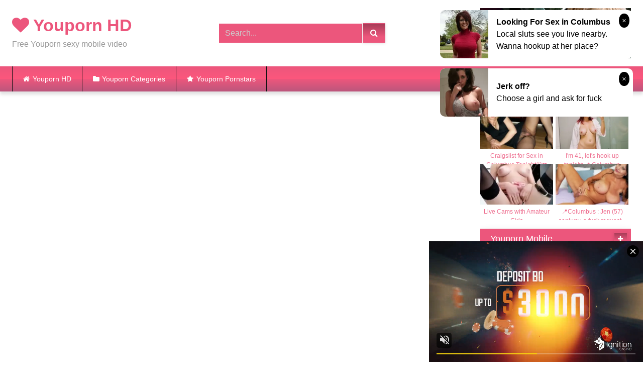

--- FILE ---
content_type: text/html; charset=UTF-8
request_url: https://youpornhd.icu/pool-boy-bangs-big-tits-of-dayton-rains-richelle-ryan-in-milf-threesome/
body_size: 18857
content:
<!DOCTYPE html>


<html lang="en-US">
<head>
<meta charset="UTF-8">
<meta content='width=device-width, initial-scale=1.0, maximum-scale=1.0, user-scalable=0' name='viewport' />
<link rel="profile" href="https://gmpg.org/xfn/11">
<link rel="icon" href="https://youpornhd.icu/wp-content/uploads/2020/11/yphd.png">

<!-- Meta social networks -->

<!-- Meta Facebook -->
<meta property="fb:app_id" content="966242223397117" />
<meta property="og:url" content="https://youpornhd.icu/pool-boy-bangs-big-tits-of-dayton-rains-richelle-ryan-in-milf-threesome/" />
<meta property="og:type" content="article" />
<meta property="og:title" content="Pool boy bangs big tits of Dayton Rains &amp; Richelle Ryan in milf threesome" />
<meta property="og:description" content="Pool boy bangs big tits of Dayton Rains &amp; Richelle Ryan in milf threesome" />
<meta property="og:image" content="https://youpornhd.icu/wp-content/uploads/2020/12/pool-boy-bangs-big-tits-of-dayton-rains-richelle-ryan-in-milf-threesome.jpg" />
<meta property="og:image:width" content="200" />
<meta property="og:image:height" content="200" />

<!-- Meta Twitter -->
<meta name="twitter:card" content="summary">
<!--<meta name="twitter:site" content="@site_username">-->
<meta name="twitter:title" content="Pool boy bangs big tits of Dayton Rains &amp; Richelle Ryan in milf threesome">
<meta name="twitter:description" content="Pool boy bangs big tits of Dayton Rains &amp; Richelle Ryan in milf threesome">
<!--<meta name="twitter:creator" content="@creator_username">-->
<meta name="twitter:image" content="https://youpornhd.icu/wp-content/uploads/2020/12/pool-boy-bangs-big-tits-of-dayton-rains-richelle-ryan-in-milf-threesome.jpg">
<!--<meta name="twitter:domain" content="YourDomain.com">-->

<!-- Temp Style -->
<style>
	.post-thumbnail {
		padding-bottom: 56.25%;
	}

	.video-debounce-bar {
		background: #ec567c!important;
	}

			@import url(https://fonts.googleapis.com/css?family=Arial);
					body.custom-background {
			background-image: url(https://youpornhd.icu/wp-content/uploads/2020/11/background.png);
			background-color: #ffffff!important;
			background-repeat: repeat;
			background-attachment: fixed;
			background-position: center;
			background-size: auto;
		}
	
			button,
		.button,
		input[type="button"],
		input[type="reset"],
		input[type="submit"],
		.label,
		.label:visited,
		.pagination ul li a,
		.widget_categories ul li a,
		.comment-reply-link,
		a.tag-cloud-link,
		.template-actors li a {
			background: -moz-linear-gradient(top, rgba(0,0,0,0.3) 0%, rgba(0,0,0,0) 70%); /* FF3.6-15 */
			background: -webkit-linear-gradient(top, rgba(0,0,0,0.3) 0%,rgba(0,0,0,0) 70%); /* Chrome10-25,Safari5.1-6 */
			background: linear-gradient(to bottom, rgba(0,0,0,0.3) 0%,rgba(0,0,0,0) 70%); /* W3C, IE10+, FF16+, Chrome26+, Opera12+, Safari7+ */
			filter: progid:DXImageTransform.Microsoft.gradient( startColorstr='#a62b2b2b', endColorstr='#00000000',GradientType=0 ); /* IE6-9 */
			-moz-box-shadow: 0 1px 6px 0 rgba(0, 0, 0, 0.12);
			-webkit-box-shadow: 0 1px 6px 0 rgba(0, 0, 0, 0.12);
			-o-box-shadow: 0 1px 6px 0 rgba(0, 0, 0, 0.12);
			box-shadow: 0 1px 6px 0 rgba(0, 0, 0, 0.12);
		}
		input[type="text"],
		input[type="email"],
		input[type="url"],
		input[type="password"],
		input[type="search"],
		input[type="number"],
		input[type="tel"],
		input[type="range"],
		input[type="date"],
		input[type="month"],
		input[type="week"],
		input[type="time"],
		input[type="datetime"],
		input[type="datetime-local"],
		input[type="color"],
		select,
		textarea,
		.wp-editor-container {
			-moz-box-shadow: 0 0 1px rgba(255, 255, 255, 0.3), 0 0 5px black inset;
			-webkit-box-shadow: 0 0 1px rgba(255, 255, 255, 0.3), 0 0 5px black inset;
			-o-box-shadow: 0 0 1px rgba(255, 255, 255, 0.3), 0 0 5px black inset;
			box-shadow: 0 0 1px rgba(255, 255, 255, 0.3), 0 0 5px black inset;
		}
		#site-navigation {
			background: #222222;
			background: -moz-linear-gradient(top, #222222 0%, #333333 50%, #222222 51%, #151515 100%);
			background: -webkit-linear-gradient(top, #222222 0%,#333333 50%,#222222 51%,#151515 100%);
			background: linear-gradient(to bottom, #222222 0%,#333333 50%,#222222 51%,#151515 100%);
			filter: progid:DXImageTransform.Microsoft.gradient( startColorstr='#222222', endColorstr='#151515',GradientType=0 );
			-moz-box-shadow: 0 6px 6px 0 rgba(0, 0, 0, 0.12);
			-webkit-box-shadow: 0 6px 6px 0 rgba(0, 0, 0, 0.12);
			-o-box-shadow: 0 6px 6px 0 rgba(0, 0, 0, 0.12);
			box-shadow: 0 6px 6px 0 rgba(0, 0, 0, 0.12);
		}
		#site-navigation > ul > li:hover > a,
		#site-navigation ul li.current-menu-item a {
			background: -moz-linear-gradient(top, rgba(0,0,0,0.3) 0%, rgba(0,0,0,0) 70%);
			background: -webkit-linear-gradient(top, rgba(0,0,0,0.3) 0%,rgba(0,0,0,0) 70%);
			background: linear-gradient(to bottom, rgba(0,0,0,0.3) 0%,rgba(0,0,0,0) 70%);
			filter: progid:DXImageTransform.Microsoft.gradient( startColorstr='#a62b2b2b', endColorstr='#00000000',GradientType=0 );
			-moz-box-shadow: inset 0px 0px 2px 0px #000000;
			-webkit-box-shadow: inset 0px 0px 2px 0px #000000;
			-o-box-shadow: inset 0px 0px 2px 0px #000000;
			box-shadow: inset 0px 0px 2px 0px #000000;
			filter:progid:DXImageTransform.Microsoft.Shadow(color=#000000, Direction=NaN, Strength=2);
		}
		.rating-bar,
		.categories-list .thumb-block .entry-header,
		.actors-list .thumb-block .entry-header,
		#filters .filters-select,
		#filters .filters-options {
			background: -moz-linear-gradient(top, rgba(0,0,0,0.3) 0%, rgba(0,0,0,0) 70%); /* FF3.6-15 */
			background: -webkit-linear-gradient(top, rgba(0,0,0,0.3) 0%,rgba(0,0,0,0) 70%); /* Chrome10-25,Safari5.1-6 */
			background: linear-gradient(to bottom, rgba(0,0,0,0.3) 0%,rgba(0,0,0,0) 70%); /* W3C, IE10+, FF16+, Chrome26+, Opera12+, Safari7+ */
			-moz-box-shadow: inset 0px 0px 2px 0px #000000;
			-webkit-box-shadow: inset 0px 0px 2px 0px #000000;
			-o-box-shadow: inset 0px 0px 2px 0px #000000;
			box-shadow: inset 0px 0px 2px 0px #000000;
			filter:progid:DXImageTransform.Microsoft.Shadow(color=#000000, Direction=NaN, Strength=2);
		}
		.breadcrumbs-area {
			background: -moz-linear-gradient(top, rgba(0,0,0,0.3) 0%, rgba(0,0,0,0) 70%); /* FF3.6-15 */
			background: -webkit-linear-gradient(top, rgba(0,0,0,0.3) 0%,rgba(0,0,0,0) 70%); /* Chrome10-25,Safari5.1-6 */
			background: linear-gradient(to bottom, rgba(0,0,0,0.3) 0%,rgba(0,0,0,0) 70%); /* W3C, IE10+, FF16+, Chrome26+, Opera12+, Safari7+ */
		}
	
	.site-title a {
		font-family: Arial;
		font-size: 34px;
	}
	.site-branding .logo img {
		max-width: 300px;
		max-height: 120px;
		margin-top: 0px;
		margin-left: 0px;
	}
	a,
	.site-title a i,
	.thumb-block:hover .rating-bar i,
	.categories-list .thumb-block:hover .entry-header .cat-title:before,
	.required,
	.like #more:hover i,
	.dislike #less:hover i,
	.top-bar i:hover,
	.main-navigation .menu-item-has-children > a:after,
	.menu-toggle i,
	.main-navigation.toggled li:hover > a,
	.main-navigation.toggled li.focus > a,
	.main-navigation.toggled li.current_page_item > a,
	.main-navigation.toggled li.current-menu-item > a,
	#filters .filters-select:after,
	.morelink i,
	.top-bar .membership a i,
	.thumb-block:hover .photos-count i {
		color: #ec567c;
	}
	button,
	.button,
	input[type="button"],
	input[type="reset"],
	input[type="submit"],
	.label,
	.pagination ul li a.current,
	.pagination ul li a:hover,
	body #filters .label.secondary.active,
	.label.secondary:hover,
	.main-navigation li:hover > a,
	.main-navigation li.focus > a,
	.main-navigation li.current_page_item > a,
	.main-navigation li.current-menu-item > a,
	.widget_categories ul li a:hover,
	.comment-reply-link,
	a.tag-cloud-link:hover,
	.template-actors li a:hover {
		border-color: #ec567c!important;
		background-color: #ec567c!important;
	}
	.rating-bar-meter,
	.vjs-play-progress,
	#filters .filters-options span:hover,
	.bx-wrapper .bx-controls-direction a,
	.top-bar .social-share a:hover,
	.thumb-block:hover span.hd-video,
	.featured-carousel .slide a:hover span.hd-video,
	.appContainer .ctaButton {
		background-color: #ec567c!important;
	}
	#video-tabs button.tab-link.active,
	.title-block,
	.widget-title,
	.page-title,
	.page .entry-title,
	.comments-title,
	.comment-reply-title,
	.morelink:hover {
		border-color: #ec567c!important;
	}

	/* Small desktops ----------- */
	@media only screen  and (min-width : 64.001em) and (max-width : 84em) {
		#main .thumb-block {
			width: 33.33%!important;
		}
	}

	/* Desktops and laptops ----------- */
	@media only screen  and (min-width : 84.001em) {
		#main .thumb-block {
			width: 33.33%!important;
		}
	}

</style>

<!-- Google Analytics -->

<!-- Meta Verification -->


	
	<title>Pool boy bangs big tits of Dayton Rains &amp; Richelle Ryan in milf threesome XXX 1080p | YouPornHD</title>
	<meta name="description" content="YouPorn favorite video: Pool boy bangs big tits of Dayton Rains &amp; Richelle Ryan in milf threesome | YouPornHD" />
	<meta name="robots" content="index, follow, max-snippet:-1, max-image-preview:large, max-video-preview:-1" />
	<link rel="canonical" href="https://youpornhd.icu/pool-boy-bangs-big-tits-of-dayton-rains-richelle-ryan-in-milf-threesome/" />
	<meta property="og:locale" content="en_US" />
	<meta property="og:type" content="article" />
	<meta property="og:title" content="Pool boy bangs big tits of Dayton Rains &amp; Richelle Ryan in milf threesome XXX 1080p | YouPornHD" />
	<meta property="og:description" content="YouPorn favorite video: Pool boy bangs big tits of Dayton Rains &amp; Richelle Ryan in milf threesome | YouPornHD" />
	<meta property="og:url" content="https://youpornhd.icu/pool-boy-bangs-big-tits-of-dayton-rains-richelle-ryan-in-milf-threesome/" />
	<meta property="og:site_name" content="Youporn HD" />
	<meta property="article:published_time" content="2020-12-12T18:14:44+00:00" />
	<meta name="twitter:card" content="summary_large_image" />
	<script type="application/ld+json" class="yoast-schema-graph">{"@context":"https://schema.org","@graph":[{"@type":"WebSite","@id":"https://youpornhd.icu/#website","url":"https://youpornhd.icu/","name":"Youporn HD","description":"","potentialAction":[{"@type":"SearchAction","target":"https://youpornhd.icu/?s={search_term_string}","query-input":"required name=search_term_string"}],"inLanguage":"en-US"},{"@type":"ImageObject","@id":"https://youpornhd.icu/pool-boy-bangs-big-tits-of-dayton-rains-richelle-ryan-in-milf-threesome/#primaryimage","inLanguage":"en-US","url":"https://youpornhd.icu/wp-content/uploads/2020/12/pool-boy-bangs-big-tits-of-dayton-rains-richelle-ryan-in-milf-threesome.jpg","width":600,"height":337},{"@type":"WebPage","@id":"https://youpornhd.icu/pool-boy-bangs-big-tits-of-dayton-rains-richelle-ryan-in-milf-threesome/#webpage","url":"https://youpornhd.icu/pool-boy-bangs-big-tits-of-dayton-rains-richelle-ryan-in-milf-threesome/","name":"Pool boy bangs big tits of Dayton Rains & Richelle Ryan in milf threesome XXX 1080p | YouPornHD","isPartOf":{"@id":"https://youpornhd.icu/#website"},"primaryImageOfPage":{"@id":"https://youpornhd.icu/pool-boy-bangs-big-tits-of-dayton-rains-richelle-ryan-in-milf-threesome/#primaryimage"},"datePublished":"2020-12-12T18:14:44+00:00","dateModified":"2020-12-12T18:14:44+00:00","author":{"@id":"https://youpornhd.icu/#/schema/person/9b4df49a44f2478ff099112de903614a"},"description":"YouPorn favorite video: Pool boy bangs big tits of Dayton Rains & Richelle Ryan in milf threesome | YouPornHD","inLanguage":"en-US","potentialAction":[{"@type":"ReadAction","target":["https://youpornhd.icu/pool-boy-bangs-big-tits-of-dayton-rains-richelle-ryan-in-milf-threesome/"]}]},{"@type":"Person","@id":"https://youpornhd.icu/#/schema/person/9b4df49a44f2478ff099112de903614a","name":"Azu","image":{"@type":"ImageObject","@id":"https://youpornhd.icu/#personlogo","inLanguage":"en-US","url":"https://secure.gravatar.com/avatar/4a2701ef4c71cb07c3f757cb775f907b?s=96&d=mm&r=g","caption":"Azu"}}]}</script>
	


<link rel="alternate" type="application/rss+xml" title="Youporn HD &raquo; Feed" href="https://youpornhd.icu/feed/" />
<link rel="alternate" type="application/rss+xml" title="Youporn HD &raquo; Comments Feed" href="https://youpornhd.icu/comments/feed/" />
<link rel='stylesheet' id='wp-block-library-css'  href='https://youpornhd.icu/wp-includes/css/dist/block-library/style.min.css' type='text/css' media='all' />
<link rel='stylesheet' id='wpst-font-awesome-css'  href='https://youpornhd.icu/wp-content/themes/retrotube/assets/stylesheets/font-awesome/css/font-awesome.min.css' type='text/css' media='all' />
<link rel='stylesheet' id='wpst-videojs-style-css'  href='//vjs.zencdn.net/7.8.4/video-js.css' type='text/css' media='all' />
<link rel='stylesheet' id='wpst-style-css'  href='https://youpornhd.icu/wp-content/themes/retrotube/style.css' type='text/css' media='all' />
<script type='text/javascript' src='https://youpornhd.icu/wp-includes/js/jquery/jquery.js' id='jquery-core-js'></script>
<style>.pseudo-clearfy-link { color: #008acf; cursor: pointer;}.pseudo-clearfy-link:hover { text-decoration: none;}</style>		<style type="text/css" id="wp-custom-css">
			input[type="text"], input[type="text"]:focus {
    background-color: #ec567c;
	  border: 1px solid #fff;
	  box-shadow: none;
}
#site-navigation {
	background: linear-gradient(to bottom, #ec567c 0%,#fc567c 50%,#ec567c 51%,#bc567c 100%);
}
#site-navigation > ul > li:hover > a, #site-navigation ul li.current-menu-item a {box-shadow:none}
.widget-title, .page-title, .page .entry-title, .comments-title, .comment-reply-title {
	background: #ec567c;
}
.thumb-block .entry-header {
    color: #ec567c;
}
.site-footer{
	background: #ec567c;
}
.widget_categories ul li a {
	background-color: #ec567c !important;}
.rating-bar, .categories-list .thumb-block .entry-header, .actors-list .thumb-block .entry-header, #filters .filters-select, #filters .filters-options {
    background-color: #ec567c !important;
    border: 1px solid #ec567c;
}
.title-block {
    background: #ec567c;
}
.site-branding .logo a {
    color: #ec567c;
}		</style>
		</head>

<body class="post-template-default single single-post postid-5185 single-format-video custom-background">

<div id="page">
	<a class="skip-link screen-reader-text" href="#content">Skip to content</a>

	<header id="masthead" class="site-header" role="banner">
		
				
		<div class="site-branding row">
			<div class="logo">
															<p class="site-title"><a href="https://youpornhd.icu/" rel="home"><i class="fa fa-heart"></i> Youporn HD</a></p>
									
									<p class="site-description">Free Youporn sexy mobile video</p>
										
			</div>
							<div class="header-search small-search">
    <form method="get" id="searchform" action="https://youpornhd.icu/">        
                    <input class="input-group-field" value="Search..." name="s" id="s" onfocus="if (this.value == 'Search...') {this.value = '';}" onblur="if (this.value == '') {this.value = 'Search...';}" type="text" />
                
        <input class="button fa-input" type="submit" id="searchsubmit" value="&#xf002;" />        
    </form>
</div>						
							<div class="happy-header">
					<script async type="application/javascript" src="https://a.magsrv.com/ad-provider.js"></script><ins class="eas6a97888e" data-zoneid="4907228"></ins><script>(AdProvider = window.AdProvider || []).push({"serve": {}});</script>				</div>
					</div><!-- .site-branding -->
		
		<nav id="site-navigation" class="main-navigation " role="navigation">
			<div id="head-mobile"></div>
			<div class="button-nav"></div>
			<ul id="menu-main-menu" class="row"><li id="menu-item-11" class="home-icon menu-item menu-item-type-custom menu-item-object-custom menu-item-home menu-item-11"><a href="https://youpornhd.icu">Youporn HD</a></li>
<li id="menu-item-12" class="cat-icon menu-item menu-item-type-post_type menu-item-object-page menu-item-12"><a href="https://youpornhd.icu/categories/">Youporn Categories</a></li>
<li id="menu-item-14" class="star-icon menu-item menu-item-type-post_type menu-item-object-page menu-item-14"><a href="https://youpornhd.icu/pornstars/">Youporn Pornstars</a></li>
</ul>		</nav><!-- #site-navigation -->
		
		<div class="clear"></div>
		
					<div class="happy-header-mobile">
				<center><script async type="application/javascript" src="https://a.magsrv.com/ad-provider.js"></script><ins class="eas6a97888e" data-zoneid="4907228"></ins><script>(AdProvider = window.AdProvider || []).push({"serve": {}});</script></center>			</div>
			</header><!-- #masthead -->

	
	
	<div id="content" class="site-content row">

	<div id="primary" class="content-area with-sidebar-right">
		<main id="main" class="site-main with-sidebar-right" role="main">

		
<article id="post-5185" class="post-5185 post type-post status-publish format-video has-post-thumbnail hentry category-fucking post_format-post-format-video actors-dayton-rains actors-elle-ryan actors-richelle-ryan" itemprop="video" itemscope itemtype="http://schema.org/VideoObject">
	<header class="entry-header">

		
<div class="video-player">

    <meta itemprop="name" content="Pool boy bangs big tits of Dayton Rains &#038; Richelle Ryan in milf threesome" />
            <meta itemprop="description" content="Pool boy bangs big tits of Dayton Rains &#038; Richelle Ryan in milf threesome" />
        <meta itemprop="duration" content="P0DT0H21M0S" />
    <meta itemprop="thumbnailUrl" content="https://youpornhd.icu/wp-content/uploads/2020/12/pool-boy-bangs-big-tits-of-dayton-rains-richelle-ryan-in-milf-threesome.jpg" />


            <div class="responsive-player">
            <iframe src="https://youpornhd.icu/wp-content/plugins/clean-tube-player/public/player-x.php?q=[base64]" frameborder="0" scrolling="no" allowfullscreen></iframe>        </div>
    
    <!-- Inside video player advertising -->
            
</div>
					<div class="happy-under-player">
				<script async type="application/javascript" src="https://a.magsrv.com/ad-provider.js"></script><ins class="eas6a97888e" data-zoneid="4907208" data-sub="106"></ins><script>(AdProvider = window.AdProvider || []).push({"serve": {}});</script>			</div>
		
					<div class="happy-under-player-mobile">
				<script async type="application/javascript" src="https://a.magsrv.com/ad-provider.js"></script><ins class="eas6a97888e" data-zoneid="4907208" data-sub="106"></ins><script>(AdProvider = window.AdProvider || []).push({"serve": {}});</script>			</div>
		
		
		<div class="title-block box-shadow">
			<h1 class="entry-title" itemprop="name">Youporn Pool boy bangs big tits of Dayton Rains &#038; Richelle Ryan in milf threesome xxx 1080p</h1>						<div id="video-tabs" class="tabs">
				<button class="tab-link active about" data-tab-id="video-about"><i class="fa fa-info-circle"></i> About</button>
									<button class="tab-link share" data-tab-id="video-share"><i class="fa fa-share"></i> Share</button>
							</div>
		</div>

		<div class="clear"></div>

	</header><!-- .entry-header -->

	<div class="entry-content">
				<div class="tab-content">
			<div id="video-about" class="width100">
																									<div id="video-actors">
						<i class="fa fa-star"></i> Pornstars:
						<a href="https://youpornhd.icu/actor/dayton-rains/" title="dayton rains">dayton rains</a> / <a href="https://youpornhd.icu/actor/elle-ryan/" title="elle ryan">elle ryan</a> / <a href="https://youpornhd.icu/actor/richelle-ryan/" title="richelle ryan">richelle ryan</a>					</div>
													<div class="tags">
						<div class="tags-list"><a href="https://youpornhd.icu/category/fucking/" class="label" title="Fucking"><i class="fa fa-folder-open"></i>Fucking</a> </div>					</div>
							</div>
							<div id="video-share">
    <!-- Facebook -->
            <div id="fb-root"></div>
        <script>(function(d, s, id) {
        var js, fjs = d.getElementsByTagName(s)[0];
        if (d.getElementById(id)) return;
        js = d.createElement(s); js.id = id;
        js.src = 'https://connect.facebook.net/fr_FR/sdk.js#xfbml=1&version=v2.12';
        fjs.parentNode.insertBefore(js, fjs);
        }(document, 'script', 'facebook-jssdk'));</script>
        <a target="_blank" href="https://www.facebook.com/sharer/sharer.php?u=https://youpornhd.icu/pool-boy-bangs-big-tits-of-dayton-rains-richelle-ryan-in-milf-threesome/&amp;src=sdkpreparse"><i id="facebook" class="fa fa-facebook"></i></a>
    
    <!-- Twitter -->
    	<a target="_blank" href="https://twitter.com/share?url=https://youpornhd.icu/pool-boy-bangs-big-tits-of-dayton-rains-richelle-ryan-in-milf-threesome/&text=Pool boy bangs big tits of Dayton Rains & Richelle Ryan in milf threesome"><i id="twitter" class="fa fa-twitter"></i></a>
    
    <!-- Google Plus -->
    
    <!-- Linkedin -->
            
    <!-- Tumblr -->
            <a target="_blank" href="https://tumblr.com/widgets/share/tool?canonicalUrl=https://youpornhd.icu/pool-boy-bangs-big-tits-of-dayton-rains-richelle-ryan-in-milf-threesome/"><i id="tumblr" class="fa fa-tumblr-square"></i></a>
    
    <!-- Reddit -->
    		<a target="_blank" href="http://www.reddit.com/submit?title=Pool boy bangs big tits of Dayton Rains & Richelle Ryan in milf threesome&url=https://youpornhd.icu/pool-boy-bangs-big-tits-of-dayton-rains-richelle-ryan-in-milf-threesome/"><i id="reddit" class="fa fa-reddit-square"></i></a>
    
    <!-- Odnoklassniki -->
    
    <!-- VK -->
            <script type="text/javascript" src="https://vk.com/js/api/share.js?95" charset="windows-1251"></script>
        <a href="http://vk.com/share.php?url=https://youpornhd.icu/pool-boy-bangs-big-tits-of-dayton-rains-richelle-ryan-in-milf-threesome/" target="_blank"><i id="vk" class="fa fa-vk"></i></a>
    
    <!-- Email -->
    </div>
					</div>
	</div><!-- .entry-content -->

	<div class="under-video-block">
	<section id="custom_html-5" class="widget_text widget widget_custom_html"><div class="textwidget custom-html-widget"><div class="text-center"><script async type="application/javascript" src="https://a.magsrv.com/ad-provider.js"></script><ins class="eas6a97888e" data-zoneid="4907208" data-sub="106"></ins><script>(AdProvider = window.AdProvider || []).push({"serve": {}});</script></div></div></section><section id="widget_videos_block-12" class="widget widget_videos_block"><h2 class="widget-title">Related videos</h2>    <a class="more-videos label" href="https://youpornhd.icu/?filter=related"><i class="fa fa-plus"></i> <span>More videos</span></a>
  <div class="videos-list">
          
<article data-video-uid="1" data-post-id="5162" class="loop-video thumb-block post-5162 post type-post status-publish format-video has-post-thumbnail hentry category-fucking post_format-post-format-video">
	<a href="https://youpornhd.icu/passion-hd-sexy-teen-fucked-after-an-easter-egg-hunt/" title="Passion-HD Sexy teen fucked after an Easter egg hunt">
		<div class="post-thumbnail">
			<div class="post-thumbnail-container video-with-trailer"><div class="video-debounce-bar"></div><div class="lds-dual-ring"></div><div class="video-preview"></div><img data-src="https://youpornhd.icu/wp-content/uploads/2020/12/passion-hd-sexy-teen-fucked-after-an-easter-egg-hunt.jpg" alt="Passion-HD Sexy teen fucked after an Easter egg hunt"></div>									<span class="duration"><i class="fa fa-clock-o"></i>10:00</span>		</div>
				<header class="entry-header">
			<span>Passion-HD Sexy teen fucked after an Easter egg hunt</span>
		</header>
	</a>
</article>
          
<article data-video-uid="2" data-post-id="7073" class="loop-video thumb-block post-7073 post type-post status-publish format-video has-post-thumbnail hentry category-fucking post_format-post-format-video actors-gotti actors-leah-gotti">
	<a href="https://youpornhd.icu/tiny4k-hot-and-flexible-brunette-girl-leah-gotti-enjoys-fucking/" title="Tiny4K &#8211; Hot and flexible brunette girl Leah Gotti enjoys fucking">
		<div class="post-thumbnail">
			<div class="post-thumbnail-container video-with-trailer"><div class="video-debounce-bar"></div><div class="lds-dual-ring"></div><div class="video-preview"></div><img data-src="https://youpornhd.icu/wp-content/uploads/2021/04/tiny4k-hot-and-flexible-brunette-girl-leah-gotti-enjoys-fucking.jpg" alt="Tiny4K &#8211; Hot and flexible brunette girl Leah Gotti enjoys fucking"></div>									<span class="duration"><i class="fa fa-clock-o"></i>10:00</span>		</div>
				<header class="entry-header">
			<span>Tiny4K &#8211; Hot and flexible brunette girl Leah Gotti enjoys fucking</span>
		</header>
	</a>
</article>
          
<article data-video-uid="3" data-post-id="5241" class="loop-video thumb-block post-5241 post type-post status-publish format-video has-post-thumbnail hentry category-fucking post_format-post-format-video actors-olivia actors-olivia-wilde actors-olivia-wilder">
	<a href="https://youpornhd.icu/hdpov-olivia-wilder-naked-and-fucking-your-big-dick-on-camera/" title="HDPOV Olivia Wilder naked and fucking your big dick on camera">
		<div class="post-thumbnail">
			<div class="post-thumbnail-container video-with-trailer"><div class="video-debounce-bar"></div><div class="lds-dual-ring"></div><div class="video-preview"></div><img data-src="https://youpornhd.icu/wp-content/uploads/2020/12/hdpov-olivia-wilder-naked-and-fucking-your-big-dick-on-camera.jpg" alt="HDPOV Olivia Wilder naked and fucking your big dick on camera"></div>									<span class="duration"><i class="fa fa-clock-o"></i>13:00</span>		</div>
				<header class="entry-header">
			<span>HDPOV Olivia Wilder naked and fucking your big dick on camera</span>
		</header>
	</a>
</article>
          
<article data-video-uid="4" data-post-id="7056" class="loop-video thumb-block post-7056 post type-post status-publish format-video has-post-thumbnail hentry category-fucking post_format-post-format-video actors-cherry-hilson actors-the-body">
	<a href="https://youpornhd.icu/exotic4k-cherry-hilson-has-the-body-you-wont-want-to-stop-fucking/" title="Exotic4K &#8211; Cherry Hilson has the body you won’t want to stop fucking">
		<div class="post-thumbnail">
			<div class="post-thumbnail-container video-with-trailer"><div class="video-debounce-bar"></div><div class="lds-dual-ring"></div><div class="video-preview"></div><img data-src="https://youpornhd.icu/wp-content/uploads/2021/04/exotic4k-cherry-hilson-has-the-body-you-wont-want-to-stop-fucking.jpg" alt="Exotic4K &#8211; Cherry Hilson has the body you won’t want to stop fucking"></div>									<span class="duration"><i class="fa fa-clock-o"></i>11:00</span>		</div>
				<header class="entry-header">
			<span>Exotic4K &#8211; Cherry Hilson has the body you won’t want to stop fucking</span>
		</header>
	</a>
</article>
          
<article data-video-uid="5" data-post-id="7095" class="loop-video thumb-block post-7095 post type-post status-publish format-video has-post-thumbnail hentry category-fucking post_format-post-format-video">
	<a href="https://youpornhd.icu/shaved-cunt-brunette-sucks-and-fucks/" title="Shaved cunt brunette sucks and fucks">
		<div class="post-thumbnail">
			<div class="post-thumbnail-container video-with-trailer"><div class="video-debounce-bar"></div><div class="lds-dual-ring"></div><div class="video-preview"></div><img data-src="https://youpornhd.icu/wp-content/uploads/2021/04/shaved-cunt-brunette-sucks-and-fucks.jpg" alt="Shaved cunt brunette sucks and fucks"></div>									<span class="duration"><i class="fa fa-clock-o"></i>06:00</span>		</div>
				<header class="entry-header">
			<span>Shaved cunt brunette sucks and fucks</span>
		</header>
	</a>
</article>
          
<article data-video-uid="6" data-post-id="5180" class="loop-video thumb-block post-5180 post type-post status-publish format-video has-post-thumbnail hentry category-fucking post_format-post-format-video actors-amia-miley">
	<a href="https://youpornhd.icu/passion-hd-busty-pornstar-amia-miley-healthy-creampie-and-fuck/" title="PASSION-HD Busty Pornstar Amia Miley healthy creampie and fuck">
		<div class="post-thumbnail">
			<div class="post-thumbnail-container video-with-trailer"><div class="video-debounce-bar"></div><div class="lds-dual-ring"></div><div class="video-preview"></div><img data-src="https://youpornhd.icu/wp-content/uploads/2020/12/passion-hd-busty-pornstar-amia-miley-healthy-creampie-and-fuck.jpg" alt="PASSION-HD Busty Pornstar Amia Miley healthy creampie and fuck"></div>									<span class="duration"><i class="fa fa-clock-o"></i>10:00</span>		</div>
				<header class="entry-header">
			<span>PASSION-HD Busty Pornstar Amia Miley healthy creampie and fuck</span>
		</header>
	</a>
</article>
          
<article data-video-uid="7" data-post-id="7070" class="loop-video thumb-block post-7070 post type-post status-publish format-video has-post-thumbnail hentry category-fucking post_format-post-format-video">
	<a href="https://youpornhd.icu/long-and-thick-meat-pole-for-a-lovely-butt-slut/" title="Long and thick meat pole for a lovely butt slut">
		<div class="post-thumbnail">
			<div class="post-thumbnail-container video-with-trailer"><div class="video-debounce-bar"></div><div class="lds-dual-ring"></div><div class="video-preview"></div><img data-src="https://youpornhd.icu/wp-content/uploads/2021/04/long-and-thick-meat-pole-for-a-lovely-butt-slut.jpg" alt="Long and thick meat pole for a lovely butt slut"></div>									<span class="duration"><i class="fa fa-clock-o"></i>08:00</span>		</div>
				<header class="entry-header">
			<span>Long and thick meat pole for a lovely butt slut</span>
		</header>
	</a>
</article>
          
<article data-video-uid="8" data-post-id="5160" class="loop-video thumb-block post-5160 post type-post status-publish format-video has-post-thumbnail hentry category-fucking post_format-post-format-video">
	<a href="https://youpornhd.icu/pinko-hd-stunning-italian-babe-fucked-hard/" title="PINKO HD Stunning Italian babe fucked hard">
		<div class="post-thumbnail">
			<div class="post-thumbnail-container video-with-trailer"><div class="video-debounce-bar"></div><div class="lds-dual-ring"></div><div class="video-preview"></div><img data-src="https://youpornhd.icu/wp-content/uploads/2020/12/pinko-hd-stunning-italian-babe-fucked-hard.jpg" alt="PINKO HD Stunning Italian babe fucked hard"></div>									<span class="duration"><i class="fa fa-clock-o"></i>13:00</span>		</div>
				<header class="entry-header">
			<span>PINKO HD Stunning Italian babe fucked hard</span>
		</header>
	</a>
</article>
          
<article data-video-uid="9" data-post-id="7143" class="loop-video thumb-block post-7143 post type-post status-publish format-video has-post-thumbnail hentry category-fucking post_format-post-format-video actors-reina-nishio">
	<a href="https://youpornhd.icu/two-horny-young-men-enjoy-touching-and-fucking-horny-reina-nishio/" title="Two horny young men enjoy touching and fucking horny Reina Nishio">
		<div class="post-thumbnail">
			<div class="post-thumbnail-container video-with-trailer"><div class="video-debounce-bar"></div><div class="lds-dual-ring"></div><div class="video-preview"></div><img data-src="https://youpornhd.icu/wp-content/uploads/2021/04/two-horny-young-men-enjoy-touching-and-fucking-horny-reina-nishio.jpg" alt="Two horny young men enjoy touching and fucking horny Reina Nishio"></div>									<span class="duration"><i class="fa fa-clock-o"></i>05:00</span>		</div>
				<header class="entry-header">
			<span>Two horny young men enjoy touching and fucking horny Reina Nishio</span>
		</header>
	</a>
</article>
          
<article data-video-uid="10" data-post-id="7051" class="loop-video thumb-block post-7051 post type-post status-publish format-video has-post-thumbnail hentry category-fucking post_format-post-format-video">
	<a href="https://youpornhd.icu/passion-hd-teen-brunette-showers-and-fucks/" title="Passion-HD teen brunette showers and fucks">
		<div class="post-thumbnail">
			<div class="post-thumbnail-container video-with-trailer"><div class="video-debounce-bar"></div><div class="lds-dual-ring"></div><div class="video-preview"></div><img data-src="https://youpornhd.icu/wp-content/uploads/2021/04/passion-hd-teen-brunette-showers-and-fucks.jpg" alt="Passion-HD teen brunette showers and fucks"></div>									<span class="duration"><i class="fa fa-clock-o"></i>08:00</span>		</div>
				<header class="entry-header">
			<span>Passion-HD teen brunette showers and fucks</span>
		</header>
	</a>
</article>
          
<article data-video-uid="11" data-post-id="7063" class="loop-video thumb-block post-7063 post type-post status-publish format-video has-post-thumbnail hentry category-fucking post_format-post-format-video">
	<a href="https://youpornhd.icu/passion-hd-teen-pays-rent-with-her-tits-and-pussy/" title="Passion-HD Teen pays rent with her tits and pussy">
		<div class="post-thumbnail">
			<div class="post-thumbnail-container video-with-trailer"><div class="video-debounce-bar"></div><div class="lds-dual-ring"></div><div class="video-preview"></div><img data-src="https://youpornhd.icu/wp-content/uploads/2021/04/passion-hd-teen-pays-rent-with-her-tits-and-pussy.jpg" alt="Passion-HD Teen pays rent with her tits and pussy"></div>									<span class="duration"><i class="fa fa-clock-o"></i>08:00</span>		</div>
				<header class="entry-header">
			<span>Passion-HD Teen pays rent with her tits and pussy</span>
		</header>
	</a>
</article>
          
<article data-video-uid="12" data-post-id="7076" class="loop-video thumb-block post-7076 post type-post status-publish format-video has-post-thumbnail hentry category-fucking post_format-post-format-video">
	<a href="https://youpornhd.icu/exotic4k-exotic-big-ass-bootie-babes-fucking-compilation/" title="Exotic4k &#8211; Exotic big ass bootie babes fucking compilation">
		<div class="post-thumbnail">
			<div class="post-thumbnail-container video-with-trailer"><div class="video-debounce-bar"></div><div class="lds-dual-ring"></div><div class="video-preview"></div><img data-src="https://youpornhd.icu/wp-content/uploads/2021/04/exotic4k-exotic-big-ass-bootie-babes-fucking-compilation.jpg" alt="Exotic4k &#8211; Exotic big ass bootie babes fucking compilation"></div>									<span class="duration"><i class="fa fa-clock-o"></i>07:00</span>		</div>
				<header class="entry-header">
			<span>Exotic4k &#8211; Exotic big ass bootie babes fucking compilation</span>
		</header>
	</a>
</article>
          
<article data-video-uid="13" data-post-id="7060" class="loop-video thumb-block post-7060 post type-post status-publish format-video has-post-thumbnail hentry category-fucking post_format-post-format-video">
	<a href="https://youpornhd.icu/tiny4k-teens-fucked-when-they-suck-a-guys-huge-cock/" title="Tiny4K Teens fucked when they suck a guy&#8217;s huge cock">
		<div class="post-thumbnail">
			<div class="post-thumbnail-container video-with-trailer"><div class="video-debounce-bar"></div><div class="lds-dual-ring"></div><div class="video-preview"></div><img data-src="https://youpornhd.icu/wp-content/uploads/2021/04/tiny4k-teens-fucked-when-they-suck-a-guys-huge-cock.jpg" alt="Tiny4K Teens fucked when they suck a guy&#8217;s huge cock"></div>									<span class="duration"><i class="fa fa-clock-o"></i>12:00</span>		</div>
				<header class="entry-header">
			<span>Tiny4K Teens fucked when they suck a guy&#8217;s huge cock</span>
		</header>
	</a>
</article>
          
<article data-video-uid="14" data-post-id="5181" class="loop-video thumb-block post-5181 post type-post status-publish format-video has-post-thumbnail hentry category-fucking post_format-post-format-video">
	<a href="https://youpornhd.icu/nubilefilms-cum-swapping-threesome/" title="NubileFilms Cum swapping threesome">
		<div class="post-thumbnail">
			<div class="post-thumbnail-container video-with-trailer"><div class="video-debounce-bar"></div><div class="lds-dual-ring"></div><div class="video-preview"></div><img data-src="https://youpornhd.icu/wp-content/uploads/2020/12/nubilefilms-cum-swapping-threesome.jpg" alt="NubileFilms Cum swapping threesome"></div>									<span class="duration"><i class="fa fa-clock-o"></i>11:00</span>		</div>
				<header class="entry-header">
			<span>NubileFilms Cum swapping threesome</span>
		</header>
	</a>
</article>
          
<article data-video-uid="15" data-post-id="5253" class="loop-video thumb-block post-5253 post type-post status-publish format-video has-post-thumbnail hentry category-fucking post_format-post-format-video actors-iwia">
	<a href="https://youpornhd.icu/babes-com-menage-a-trois-bella-baby-iwia/" title="Babes.com &#8211; MENAGE A TROIS &#8211; Bella Baby, Iwia">
		<div class="post-thumbnail">
			<div class="post-thumbnail-container video-with-trailer"><div class="video-debounce-bar"></div><div class="lds-dual-ring"></div><div class="video-preview"></div><img data-src="https://youpornhd.icu/wp-content/uploads/2020/12/babes-com-menage-a-trois-bella-baby-iwia.jpg" alt="Babes.com &#8211; MENAGE A TROIS &#8211; Bella Baby, Iwia"></div>									<span class="duration"><i class="fa fa-clock-o"></i>08:00</span>		</div>
				<header class="entry-header">
			<span>Babes.com &#8211; MENAGE A TROIS &#8211; Bella Baby, Iwia</span>
		</header>
	</a>
</article>
          
<article data-video-uid="16" data-post-id="7176" class="loop-video thumb-block post-7176 post type-post status-publish format-video has-post-thumbnail hentry category-fucking post_format-post-format-video">
	<a href="https://youpornhd.icu/passion-hd-pierced-teen-gets-fucking-for-anniversary/" title="Passion-HD Pierced teen gets fucking for anniversary">
		<div class="post-thumbnail">
			<div class="post-thumbnail-container video-with-trailer"><div class="video-debounce-bar"></div><div class="lds-dual-ring"></div><div class="video-preview"></div><img data-src="https://youpornhd.icu/wp-content/uploads/2021/04/passion-hd-pierced-teen-gets-fucking-for-anniversary.jpg" alt="Passion-HD Pierced teen gets fucking for anniversary"></div>									<span class="duration"><i class="fa fa-clock-o"></i>10:00</span>		</div>
				<header class="entry-header">
			<span>Passion-HD Pierced teen gets fucking for anniversary</span>
		</header>
	</a>
</article>
          
<article data-video-uid="17" data-post-id="5171" class="loop-video thumb-block post-5171 post type-post status-publish format-video has-post-thumbnail hentry category-fucking post_format-post-format-video actors-jessie-rogers">
	<a href="https://youpornhd.icu/jessie-rogers-anal-hd-1080p/" title="Jessie Rogers Anal HD 1080p">
		<div class="post-thumbnail">
			<div class="post-thumbnail-container video-with-trailer"><div class="video-debounce-bar"></div><div class="lds-dual-ring"></div><div class="video-preview"></div><img data-src="https://youpornhd.icu/wp-content/uploads/2020/12/jessie-rogers-anal-hd-1080p.jpg" alt="Jessie Rogers Anal HD 1080p"></div>									<span class="duration"><i class="fa fa-clock-o"></i>36:00</span>		</div>
				<header class="entry-header">
			<span>Jessie Rogers Anal HD 1080p</span>
		</header>
	</a>
</article>
          
<article data-video-uid="18" data-post-id="7055" class="loop-video thumb-block post-7055 post type-post status-publish format-video has-post-thumbnail hentry category-fucking post_format-post-format-video actors-dillion-harper actors-toy">
	<a href="https://youpornhd.icu/povd-teen-dillion-harper-plays-with-a-toy-before-fucking-her-man/" title="POVD &#8211; Teen Dillion Harper plays with a toy before fucking her man">
		<div class="post-thumbnail">
			<div class="post-thumbnail-container video-with-trailer"><div class="video-debounce-bar"></div><div class="lds-dual-ring"></div><div class="video-preview"></div><img data-src="https://youpornhd.icu/wp-content/uploads/2021/04/povd-teen-dillion-harper-plays-with-a-toy-before-fucking-her-man.jpg" alt="POVD &#8211; Teen Dillion Harper plays with a toy before fucking her man"></div>									<span class="duration"><i class="fa fa-clock-o"></i>10:00</span>		</div>
				<header class="entry-header">
			<span>POVD &#8211; Teen Dillion Harper plays with a toy before fucking her man</span>
		</header>
	</a>
</article>
      </div>
  <div class="clear"></div>
</section>	</div>
<div class="clear"></div>

	
</article><!-- #post-## -->
		</main><!-- #main -->
	</div><!-- #primary -->




	<aside id="sidebar" class="widget-area with-sidebar-right" role="complementary">
					<div class="happy-sidebar">
				<script async type="application/javascript" src="https://a.magsrv.com/ad-provider.js"></script><ins class="eas6a97888e" data-zoneid="4907208"></ins><script>(AdProvider = window.AdProvider || []).push({"serve": {}});</script>			</div>
				<section id="widget_videos_block-6" class="widget widget_videos_block"><h2 class="widget-title">Youporn Mobile</h2>    <a class="more-videos label" href="https://youpornhd.icu/?filter=random"><i class="fa fa-plus"></i> <span>More videos</span></a>
  <div class="videos-list">
          
<article data-video-uid="19" data-post-id="1647" class="loop-video thumb-block post-1647 post type-post status-publish format-video has-post-thumbnail hentry category-big-ass post_format-post-format-video">
	<a href="https://youpornhd.icu/not-monday-night-football-xxx-huge-big-tit-teen-orgy/" title="not monday night football xxx huge big tit teen orgy">
		<div class="post-thumbnail">
			<div class="post-thumbnail-container video-with-trailer"><div class="video-debounce-bar"></div><div class="lds-dual-ring"></div><div class="video-preview"></div><img data-src="https://youpornhd.icu/wp-content/uploads/2020/11/not-monday-night-football-xxx-huge-big-tit-teen-orgy.jpg" alt="not monday night football xxx huge big tit teen orgy"></div>									<span class="duration"><i class="fa fa-clock-o"></i>27:00</span>		</div>
				<header class="entry-header">
			<span>not monday night football xxx huge big tit teen orgy</span>
		</header>
	</a>
</article>
          
<article data-video-uid="20" data-post-id="7688" class="loop-video thumb-block post-7688 post type-post status-publish format-video has-post-thumbnail hentry category-ass post_format-post-format-video">
	<a href="https://youpornhd.icu/squirt-a-thon-just-happend-on-castingcouchhd/" title="Squirt-A-Thon Just Happend on CastingCouchHD">
		<div class="post-thumbnail">
			<div class="post-thumbnail-container video-with-trailer"><div class="video-debounce-bar"></div><div class="lds-dual-ring"></div><div class="video-preview"></div><img data-src="https://youpornhd.icu/wp-content/uploads/2021/04/squirt-a-thon-just-happend-on-castingcouchhd.jpg" alt="Squirt-A-Thon Just Happend on CastingCouchHD"></div>									<span class="duration"><i class="fa fa-clock-o"></i>12:00</span>		</div>
				<header class="entry-header">
			<span>Squirt-A-Thon Just Happend on CastingCouchHD</span>
		</header>
	</a>
</article>
          
<article data-video-uid="21" data-post-id="4386" class="loop-video thumb-block post-4386 post type-post status-publish format-video has-post-thumbnail hentry category-ass post_format-post-format-video actors-roxy-taggart">
	<a href="https://youpornhd.icu/roxy-taggart-is-traveling-here-as-a-christmas-fairy-and-is-being-rewarded-for-it-hd-german/" title="Roxy Taggart is traveling here as a christmas fairy and is being rewarded for it &#8211; HD german">
		<div class="post-thumbnail">
			<div class="post-thumbnail-container video-with-trailer"><div class="video-debounce-bar"></div><div class="lds-dual-ring"></div><div class="video-preview"></div><img data-src="https://youpornhd.icu/wp-content/uploads/2020/12/roxy-taggart-is-traveling-here-as-a-christmas-fairy-and-is-being-rewarded-for-it-hd-german.jpg" alt="Roxy Taggart is traveling here as a christmas fairy and is being rewarded for it &#8211; HD german"></div>									<span class="duration"><i class="fa fa-clock-o"></i>24:00</span>		</div>
				<header class="entry-header">
			<span>Roxy Taggart is traveling here as a christmas fairy and is being rewarded for it &#8211; HD german</span>
		</header>
	</a>
</article>
          
<article data-video-uid="22" data-post-id="4936" class="loop-video thumb-block post-4936 post type-post status-publish format-video has-post-thumbnail hentry category-femdom post_format-post-format-video">
	<a href="https://youpornhd.icu/hungry-stockings-babe-sucks-on-dick/" title="Hungry stockings babe sucks on dick">
		<div class="post-thumbnail">
			<div class="post-thumbnail-container video-with-trailer"><div class="video-debounce-bar"></div><div class="lds-dual-ring"></div><div class="video-preview"></div><img data-src="https://youpornhd.icu/wp-content/uploads/2020/12/hungry-stockings-babe-sucks-on-dick.jpg" alt="Hungry stockings babe sucks on dick"></div>									<span class="duration"><i class="fa fa-clock-o"></i>05:00</span>		</div>
				<header class="entry-header">
			<span>Hungry stockings babe sucks on dick</span>
		</header>
	</a>
</article>
          
<article data-video-uid="23" data-post-id="6484" class="loop-video thumb-block post-6484 post type-post status-publish format-video has-post-thumbnail hentry category-asian post_format-post-format-video">
	<a href="https://youpornhd.icu/perfect-blowjob-in-pov-with-narumi-ayase-more-at-javhd-net/" title="Perfect blowjob in POV with Narumi Ayase &#8211; More at javhd.net">
		<div class="post-thumbnail">
			<div class="post-thumbnail-container video-with-trailer"><div class="video-debounce-bar"></div><div class="lds-dual-ring"></div><div class="video-preview"></div><img data-src="https://youpornhd.icu/wp-content/uploads/2021/03/perfect-blowjob-in-pov-with-narumi-ayase-more-at-javhd-net.jpg" alt="Perfect blowjob in POV with Narumi Ayase &#8211; More at javhd.net"></div>									<span class="duration"><i class="fa fa-clock-o"></i>12:00</span>		</div>
				<header class="entry-header">
			<span>Perfect blowjob in POV with Narumi Ayase &#8211; More at javhd.net</span>
		</header>
	</a>
</article>
          
<article data-video-uid="24" data-post-id="1494" class="loop-video thumb-block post-1494 post type-post status-publish format-video has-post-thumbnail hentry category-anal post_format-post-format-video">
	<a href="https://youpornhd.icu/perfect-girl-having-anal-sexy/" title="Perfect girl having  anal sexy">
		<div class="post-thumbnail">
			<div class="post-thumbnail-container video-with-trailer"><div class="video-debounce-bar"></div><div class="lds-dual-ring"></div><div class="video-preview"></div><img data-src="https://youpornhd.icu/wp-content/uploads/2020/11/perfect-girl-having-anal-sexy.jpg" alt="Perfect girl having  anal sexy"></div>									<span class="duration"><i class="fa fa-clock-o"></i>18:00</span>		</div>
				<header class="entry-header">
			<span>Perfect girl having  anal sexy</span>
		</header>
	</a>
</article>
          
<article data-video-uid="25" data-post-id="7209" class="loop-video thumb-block post-7209 post type-post status-publish format-video has-post-thumbnail hentry category-granny post_format-post-format-video">
	<a href="https://youpornhd.icu/old-granny-gets-fucked/" title="Old granny gets fucked">
		<div class="post-thumbnail">
			<div class="post-thumbnail-container video-with-trailer"><div class="video-debounce-bar"></div><div class="lds-dual-ring"></div><div class="video-preview"></div><img data-src="https://youpornhd.icu/wp-content/uploads/2021/04/old-granny-gets-fucked.jpg" alt="Old granny gets fucked"></div>									<span class="duration"><i class="fa fa-clock-o"></i>06:00</span>		</div>
				<header class="entry-header">
			<span>Old granny gets fucked</span>
		</header>
	</a>
</article>
          
<article data-video-uid="26" data-post-id="4194" class="loop-video thumb-block post-4194 post type-post status-publish format-video has-post-thumbnail hentry category-arab post_format-post-format-video">
	<a href="https://youpornhd.icu/sex-arab-hd-wow-2/" title="sex arab hd wow">
		<div class="post-thumbnail">
			<div class="post-thumbnail-container video-with-trailer"><div class="video-debounce-bar"></div><div class="lds-dual-ring"></div><div class="video-preview"></div><img data-src="https://youpornhd.icu/wp-content/uploads/2020/12/sex-arab-hd-wow-1.jpg" alt="sex arab hd wow"></div>									<span class="duration"><i class="fa fa-clock-o"></i>00:43</span>		</div>
				<header class="entry-header">
			<span>sex arab hd wow</span>
		</header>
	</a>
</article>
          
<article data-video-uid="27" data-post-id="6914" class="loop-video thumb-block post-6914 post type-post status-publish format-video has-post-thumbnail hentry category-redhead post_format-post-format-video">
	<a href="https://youpornhd.icu/another-cute-redhead/" title="another cute redhead">
		<div class="post-thumbnail">
			<div class="post-thumbnail-container video-with-trailer"><div class="video-debounce-bar"></div><div class="lds-dual-ring"></div><div class="video-preview"></div><img data-src="https://youpornhd.icu/wp-content/uploads/2021/04/another-cute-redhead.jpg" alt="another cute redhead"></div>									<span class="duration"><i class="fa fa-clock-o"></i>07:00</span>		</div>
				<header class="entry-header">
			<span>another cute redhead</span>
		</header>
	</a>
</article>
          
<article data-video-uid="28" data-post-id="6041" class="loop-video thumb-block post-6041 post type-post status-publish format-video has-post-thumbnail hentry category-milf post_format-post-format-video">
	<a href="https://youpornhd.icu/canadian-milf-velvet-gives-her-pussy-a-workout-with-fingers/" title="Canadian milf Velvet gives her pussy a workout with fingers">
		<div class="post-thumbnail">
			<div class="post-thumbnail-container video-with-trailer"><div class="video-debounce-bar"></div><div class="lds-dual-ring"></div><div class="video-preview"></div><img data-src="https://youpornhd.icu/wp-content/uploads/2020/12/canadian-milf-velvet-gives-her-pussy-a-workout-with-fingers.jpg" alt="Canadian milf Velvet gives her pussy a workout with fingers"></div>									<span class="duration"><i class="fa fa-clock-o"></i>06:00</span>		</div>
				<header class="entry-header">
			<span>Canadian milf Velvet gives her pussy a workout with fingers</span>
		</header>
	</a>
</article>
          
<article data-video-uid="29" data-post-id="3643" class="loop-video thumb-block post-3643 post type-post status-publish format-video has-post-thumbnail hentry category-big-tits post_format-post-format-video">
	<a href="https://youpornhd.icu/prime-cups-big-tit-nurses-pussy-opens-for-cock/" title="Prime Cups Big tit nurse&#8217;s pussy opens for cock">
		<div class="post-thumbnail">
			<div class="post-thumbnail-container video-with-trailer"><div class="video-debounce-bar"></div><div class="lds-dual-ring"></div><div class="video-preview"></div><img data-src="https://youpornhd.icu/wp-content/uploads/2020/11/prime-cups-big-tit-nurses-pussy-opens-for-cock.jpg" alt="Prime Cups Big tit nurse&#8217;s pussy opens for cock"></div>									<span class="duration"><i class="fa fa-clock-o"></i>29:00</span>		</div>
				<header class="entry-header">
			<span>Prime Cups Big tit nurse&#8217;s pussy opens for cock</span>
		</header>
	</a>
</article>
          
<article data-video-uid="30" data-post-id="7988" class="loop-video thumb-block post-7988 post type-post status-publish format-video has-post-thumbnail hentry category-teen post_format-post-format-video">
	<a href="https://youpornhd.icu/teen-cuties-hole-nailed/" title="Teen cuties hole nailed">
		<div class="post-thumbnail">
			<div class="post-thumbnail-container video-with-trailer"><div class="video-debounce-bar"></div><div class="lds-dual-ring"></div><div class="video-preview"></div><img data-src="https://youpornhd.icu/wp-content/uploads/2021/08/teen-cuties-hole-nailed.jpg" alt="Teen cuties hole nailed"></div>									<span class="duration"><i class="fa fa-clock-o"></i>08:00</span>		</div>
				<header class="entry-header">
			<span>Teen cuties hole nailed</span>
		</header>
	</a>
</article>
          
<article data-video-uid="31" data-post-id="4174" class="loop-video thumb-block post-4174 post type-post status-publish format-video has-post-thumbnail hentry category-arab post_format-post-format-video">
	<a href="https://youpornhd.icu/bhabhi-fucking-devar-cheats-on-husband-dirty-hindi-audio-sex-story-desi-chudai-pov-indian/" title="Bhabhi fucking Devar cheats on Husband dirty hindi audio sex story desi chudai POV Indian">
		<div class="post-thumbnail">
			<div class="post-thumbnail-container video-with-trailer"><div class="video-debounce-bar"></div><div class="lds-dual-ring"></div><div class="video-preview"></div><img data-src="https://youpornhd.icu/wp-content/uploads/2020/12/bhabhi-fucking-devar-cheats-on-husband-dirty-hindi-audio-sex-story-desi-chudai-pov-indian.jpg" alt="Bhabhi fucking Devar cheats on Husband dirty hindi audio sex story desi chudai POV Indian"></div>									<span class="duration"><i class="fa fa-clock-o"></i>32:00</span>		</div>
				<header class="entry-header">
			<span>Bhabhi fucking Devar cheats on Husband dirty hindi audio sex story desi chudai POV Indian</span>
		</header>
	</a>
</article>
          
<article data-video-uid="32" data-post-id="3109" class="loop-video thumb-block post-3109 post type-post status-publish format-video has-post-thumbnail hentry category-interracial post_format-post-format-video">
	<a href="https://youpornhd.icu/face-spunked-granny-bbc/" title="Face spunked granny bbc">
		<div class="post-thumbnail">
			<div class="post-thumbnail-container video-with-trailer"><div class="video-debounce-bar"></div><div class="lds-dual-ring"></div><div class="video-preview"></div><img data-src="https://youpornhd.icu/wp-content/uploads/2020/11/face-spunked-granny-bbc.jpg" alt="Face spunked granny bbc"></div>									<span class="duration"><i class="fa fa-clock-o"></i>06:00</span>		</div>
				<header class="entry-header">
			<span>Face spunked granny bbc</span>
		</header>
	</a>
</article>
          
<article data-video-uid="33" data-post-id="3114" class="loop-video thumb-block post-3114 post type-post status-publish format-video has-post-thumbnail hentry category-interracial post_format-post-format-video">
	<a href="https://youpornhd.icu/pawg-does-it-all-to-get-into-rap-video/" title="PAWG Does It All To Get Into Rap Video">
		<div class="post-thumbnail">
			<div class="post-thumbnail-container video-with-trailer"><div class="video-debounce-bar"></div><div class="lds-dual-ring"></div><div class="video-preview"></div><img data-src="https://youpornhd.icu/wp-content/uploads/2020/11/pawg-does-it-all-to-get-into-rap-video.jpg" alt="PAWG Does It All To Get Into Rap Video"></div>									<span class="duration"><i class="fa fa-clock-o"></i>11:00</span>		</div>
				<header class="entry-header">
			<span>PAWG Does It All To Get Into Rap Video</span>
		</header>
	</a>
</article>
          
<article data-video-uid="34" data-post-id="1729" class="loop-video thumb-block post-1729 post type-post status-publish format-video has-post-thumbnail hentry category-big-ass post_format-post-format-video actors-luna-rival actors-rebecca-volpetti actors-victoria-summers">
	<a href="https://youpornhd.icu/teens-2-milfs-5-samanta-blaze-luna-rival-victoria-summers-rebecca-volpetti/" title="Teens 2 MILFS #5 Samanta Blaze, Luna Rival, Victoria Summers, Rebecca Volpetti">
		<div class="post-thumbnail">
			<div class="post-thumbnail-container video-with-trailer"><div class="video-debounce-bar"></div><div class="lds-dual-ring"></div><div class="video-preview"></div><img data-src="https://youpornhd.icu/wp-content/uploads/2020/11/teens-2-milfs-5-samanta-blaze-luna-rival-victoria-summers-rebecca-volpetti.jpg" alt="Teens 2 MILFS #5 Samanta Blaze, Luna Rival, Victoria Summers, Rebecca Volpetti"></div>									<span class="duration"><i class="fa fa-clock-o"></i>19:00</span>		</div>
				<header class="entry-header">
			<span>Teens 2 MILFS #5 Samanta Blaze, Luna Rival, Victoria Summers, Rebecca Volpetti</span>
		</header>
	</a>
</article>
      </div>
  <div class="clear"></div>
</section><section id="custom_html-2" class="widget_text widget widget_custom_html"><div class="textwidget custom-html-widget"><div class="text-center"><script async type="application/javascript" src="https://a.magsrv.com/ad-provider.js"></script><ins class="eas6a97888e" data-zoneid="4907208"></ins><script>(AdProvider = window.AdProvider || []).push({"serve": {}});</script></div></div></section><section id="widget_videos_block-11" class="widget widget_videos_block">    <a class="more-videos label" href="https://youpornhd.icu/?filter=random"><i class="fa fa-plus"></i> <span>More videos</span></a>
  <div class="videos-list">
          
<article data-video-uid="35" data-post-id="8322" class="loop-video thumb-block post-8322 post type-post status-publish format-video has-post-thumbnail hentry category-threesome post_format-post-format-video actors-lucia-love actors-zara-durose">
	<a href="https://youpornhd.icu/busty-british-babes-lucia-love-and-zara-durose-hot-for-cock-in-the-kitchen/" title="Busty British babes Lucia Love and Zara DuRose hot for cock in the kitchen">
		<div class="post-thumbnail">
			<div class="post-thumbnail-container video-with-trailer"><div class="video-debounce-bar"></div><div class="lds-dual-ring"></div><div class="video-preview"></div><img data-src="https://youpornhd.icu/wp-content/uploads/2021/08/busty-british-babes-lucia-love-and-zara-durose-hot-for-cock-in-the-kitchen.jpg" alt="Busty British babes Lucia Love and Zara DuRose hot for cock in the kitchen"></div>									<span class="duration"><i class="fa fa-clock-o"></i>14:00</span>		</div>
				<header class="entry-header">
			<span>Busty British babes Lucia Love and Zara DuRose hot for cock in the kitchen</span>
		</header>
	</a>
</article>
          
<article data-video-uid="36" data-post-id="7819" class="loop-video thumb-block post-7819 post type-post status-publish format-video has-post-thumbnail hentry category-japanese post_format-post-format-video">
	<a href="https://youpornhd.icu/maki-horiguchi-japanese-girl-fucks-in-rough-manners/" title="Maki Horiguchi japanese girl fucks in rough manners">
		<div class="post-thumbnail">
			<div class="post-thumbnail-container video-with-trailer"><div class="video-debounce-bar"></div><div class="lds-dual-ring"></div><div class="video-preview"></div><img data-src="https://youpornhd.icu/wp-content/uploads/2021/05/maki-horiguchi-japanese-girl-fucks-in-rough-manners.jpg" alt="Maki Horiguchi japanese girl fucks in rough manners"></div>									<span class="duration"><i class="fa fa-clock-o"></i>06:00</span>		</div>
				<header class="entry-header">
			<span>Maki Horiguchi japanese girl fucks in rough manners</span>
		</header>
	</a>
</article>
          
<article data-video-uid="37" data-post-id="1950" class="loop-video thumb-block post-1950 post type-post status-publish format-video has-post-thumbnail hentry category-brunette post_format-post-format-video">
	<a href="https://youpornhd.icu/fantasyhd-pussy-squirting-brunette-explodes-on-big-dick/" title="FANTASYHD Pussy Squirting Brunette Explodes On Big Dick">
		<div class="post-thumbnail">
			<div class="post-thumbnail-container video-with-trailer"><div class="video-debounce-bar"></div><div class="lds-dual-ring"></div><div class="video-preview"></div><img data-src="https://youpornhd.icu/wp-content/uploads/2020/11/fantasyhd-pussy-squirting-brunette-explodes-on-big-dick.jpg" alt="FANTASYHD Pussy Squirting Brunette Explodes On Big Dick"></div>									<span class="duration"><i class="fa fa-clock-o"></i>10:00</span>		</div>
				<header class="entry-header">
			<span>FANTASYHD Pussy Squirting Brunette Explodes On Big Dick</span>
		</header>
	</a>
</article>
          
<article data-video-uid="38" data-post-id="1987" class="loop-video thumb-block post-1987 post type-post status-publish format-video has-post-thumbnail hentry category-brunette post_format-post-format-video actors-katya-rodriguez actors-olivia actors-olivia-lua actors-sydney-cole actors-violet-starr">
	<a href="https://youpornhd.icu/racy-young-cuties-blow-sydney-cole-katya-rodriguez-olivia-lua-violet-starr/" title="Racy Young Cuties Blow Sydney Cole, Katya Rodriguez, Olivia Lua, Violet Starr">
		<div class="post-thumbnail">
			<div class="post-thumbnail-container video-with-trailer"><div class="video-debounce-bar"></div><div class="lds-dual-ring"></div><div class="video-preview"></div><img data-src="https://youpornhd.icu/wp-content/uploads/2020/11/racy-young-cuties-blow-sydney-cole-katya-rodriguez-olivia-lua-violet-starr.jpg" alt="Racy Young Cuties Blow Sydney Cole, Katya Rodriguez, Olivia Lua, Violet Starr"></div>									<span class="duration"><i class="fa fa-clock-o"></i>25:00</span>		</div>
				<header class="entry-header">
			<span>Racy Young Cuties Blow Sydney Cole, Katya Rodriguez, Olivia Lua, Violet Starr</span>
		</header>
	</a>
</article>
          
<article data-video-uid="39" data-post-id="8231" class="loop-video thumb-block post-8231 post type-post status-publish format-video has-post-thumbnail hentry category-mom post_format-post-format-video actors-lauren-phillips actors-lilly-ford">
	<a href="https://youpornhd.icu/threesome-with-lilly-ford-and-step-mom-lauren-phillips/" title="Threesome With Lilly Ford and Step Mom Lauren Phillips">
		<div class="post-thumbnail">
			<div class="post-thumbnail-container video-with-trailer"><div class="video-debounce-bar"></div><div class="lds-dual-ring"></div><div class="video-preview"></div><img data-src="https://youpornhd.icu/wp-content/uploads/2021/08/threesome-with-lilly-ford-and-step-mom-lauren-phillips.jpg" alt="Threesome With Lilly Ford and Step Mom Lauren Phillips"></div>									<span class="duration"><i class="fa fa-clock-o"></i>12:00</span>		</div>
				<header class="entry-header">
			<span>Threesome With Lilly Ford and Step Mom Lauren Phillips</span>
		</header>
	</a>
</article>
          
<article data-video-uid="40" data-post-id="7854" class="loop-video thumb-block post-7854 post type-post status-publish format-video has-post-thumbnail hentry category-japanese post_format-post-format-video">
	<a href="https://youpornhd.icu/fingering-japanese-babe/" title="Fingering japanese babe">
		<div class="post-thumbnail">
			<div class="post-thumbnail-container video-with-trailer"><div class="video-debounce-bar"></div><div class="lds-dual-ring"></div><div class="video-preview"></div><img data-src="https://youpornhd.icu/wp-content/uploads/2021/05/fingering-japanese-babe.jpg" alt="Fingering japanese babe"></div>									<span class="duration"><i class="fa fa-clock-o"></i>10:00</span>		</div>
				<header class="entry-header">
			<span>Fingering japanese babe</span>
		</header>
	</a>
</article>
          
<article data-video-uid="41" data-post-id="3514" class="loop-video thumb-block post-3514 post type-post status-publish format-video has-post-thumbnail hentry category-strapon post_format-post-format-video">
	<a href="https://youpornhd.icu/teen-latina-lesbians-dont-need-men/" title="Teen Latina Lesbians Don&#8217;t Need Men">
		<div class="post-thumbnail">
			<div class="post-thumbnail-container video-with-trailer"><div class="video-debounce-bar"></div><div class="lds-dual-ring"></div><div class="video-preview"></div><img data-src="https://youpornhd.icu/wp-content/uploads/2020/11/teen-latina-lesbians-dont-need-men.jpg" alt="Teen Latina Lesbians Don&#8217;t Need Men"></div>									<span class="duration"><i class="fa fa-clock-o"></i>25:00</span>		</div>
				<header class="entry-header">
			<span>Teen Latina Lesbians Don&#8217;t Need Men</span>
		</header>
	</a>
</article>
          
<article data-video-uid="42" data-post-id="3124" class="loop-video thumb-block post-3124 post type-post status-publish format-video has-post-thumbnail hentry category-interracial post_format-post-format-video">
	<a href="https://youpornhd.icu/black-orgasm-vol-3-hd-version/" title="Black orgasm vol 3-HD-version">
		<div class="post-thumbnail">
			<div class="post-thumbnail-container video-with-trailer"><div class="video-debounce-bar"></div><div class="lds-dual-ring"></div><div class="video-preview"></div><img data-src="https://youpornhd.icu/wp-content/uploads/2020/11/black-orgasm-vol-3-hd-version.jpg" alt="Black orgasm vol 3-HD-version"></div>									<span class="duration"><i class="fa fa-clock-o"></i>43:00</span>		</div>
				<header class="entry-header">
			<span>Black orgasm vol 3-HD-version</span>
		</header>
	</a>
</article>
          
<article data-video-uid="43" data-post-id="4278" class="loop-video thumb-block post-4278 post type-post status-publish format-video has-post-thumbnail hentry category-ass post_format-post-format-video">
	<a href="https://youpornhd.icu/hot-brunette-with-big-ass-takes-an-anal-creampie/" title="Hot brunette with big ass takes an anal creampie">
		<div class="post-thumbnail">
			<div class="post-thumbnail-container video-with-trailer"><div class="video-debounce-bar"></div><div class="lds-dual-ring"></div><div class="video-preview"></div><img data-src="https://youpornhd.icu/wp-content/uploads/2020/12/hot-brunette-with-big-ass-takes-an-anal-creampie.jpg" alt="Hot brunette with big ass takes an anal creampie"></div>									<span class="duration"><i class="fa fa-clock-o"></i>10:00</span>		</div>
				<header class="entry-header">
			<span>Hot brunette with big ass takes an anal creampie</span>
		</header>
	</a>
</article>
          
<article data-video-uid="44" data-post-id="5859" class="loop-video thumb-block post-5859 post type-post status-publish format-video has-post-thumbnail hentry category-latina post_format-post-format-video">
	<a href="https://youpornhd.icu/passion-hd-wet-shaved-pussy-fucked-with-tasty-mouthful/" title="PASSION-HD Wet shaved pussy FUCKED with TASTY mouthful">
		<div class="post-thumbnail">
			<div class="post-thumbnail-container video-with-trailer"><div class="video-debounce-bar"></div><div class="lds-dual-ring"></div><div class="video-preview"></div><img data-src="https://youpornhd.icu/wp-content/uploads/2020/12/passion-hd-wet-shaved-pussy-fucked-with-tasty-mouthful.jpg" alt="PASSION-HD Wet shaved pussy FUCKED with TASTY mouthful"></div>									<span class="duration"><i class="fa fa-clock-o"></i>10:00</span>		</div>
				<header class="entry-header">
			<span>PASSION-HD Wet shaved pussy FUCKED with TASTY mouthful</span>
		</header>
	</a>
</article>
      </div>
  <div class="clear"></div>
</section>	</aside><!-- #sidebar -->
</div><!-- #content -->

<footer id="colophon" class="site-footer " role="contentinfo">
	<div class="row">
					<div class="happy-footer-mobile">
				<script type="text/javascript" src="//cdn.tsyndicate.com/sdk/v1/bi.js" data-ts-spot="3840504c3497408d9b5f9854e3ce9c21" data-ts-width="300" data-ts-height="100"  async defer></script>			</div>
							<div class="happy-footer">
				<script type="text/javascript" src="//cdn.tsyndicate.com/sdk/v1/bi.js" data-ts-spot="3840504c3497408d9b5f9854e3ce9c21" data-ts-width="300" data-ts-height="100"  async defer></script>			</div>
							<div class="four-columns-footer">
				<section id="custom_html-3" class="widget_text widget widget_custom_html"><div class="textwidget custom-html-widget"><div class="text-center"><script async type="application/javascript" src="https://a.magsrv.com/ad-provider.js"></script><ins class="eas6a97888e" data-zoneid="4907208"></ins><script>(AdProvider = window.AdProvider || []).push({"serve": {}});</script></div></div></section><section id="widget_videos_block-7" class="widget widget_videos_block">    <a class="more-videos label" href="https://youpornhd.icu/?filter=random"><i class="fa fa-plus"></i> <span>More videos</span></a>
  <div class="videos-list">
          
<article data-video-uid="45" data-post-id="1459" class="loop-video thumb-block post-1459 post type-post status-publish format-video has-post-thumbnail hentry category-anal post_format-post-format-video">
	<a href="https://youpornhd.icu/hd-pornpros-compilation-chicks-get-there-ass-fucked-and-slobbered-on/" title="HD PornPros &#8211; Compilation chicks get there ass fucked and slobbered on">
		<div class="post-thumbnail">
			<div class="post-thumbnail-container video-with-trailer"><div class="video-debounce-bar"></div><div class="lds-dual-ring"></div><div class="video-preview"></div><img data-src="https://youpornhd.icu/wp-content/uploads/2020/11/hd-pornpros-compilation-chicks-get-there-ass-fucked-and-slobbered-on.jpg" alt="HD PornPros &#8211; Compilation chicks get there ass fucked and slobbered on"></div>									<span class="duration"><i class="fa fa-clock-o"></i>09:00</span>		</div>
				<header class="entry-header">
			<span>HD PornPros &#8211; Compilation chicks get there ass fucked and slobbered on</span>
		</header>
	</a>
</article>
          
<article data-video-uid="46" data-post-id="4250" class="loop-video thumb-block post-4250 post type-post status-publish format-video has-post-thumbnail hentry category-ass post_format-post-format-video">
	<a href="https://youpornhd.icu/5kporn-stunning-alex-coal-shows-off-her-ass-in-stockings/" title="5KPorn &#8211; Stunning Alex Coal Shows Off Her Ass in Stockings">
		<div class="post-thumbnail">
			<div class="post-thumbnail-container video-with-trailer"><div class="video-debounce-bar"></div><div class="lds-dual-ring"></div><div class="video-preview"></div><img data-src="https://youpornhd.icu/wp-content/uploads/2020/12/5kporn-stunning-alex-coal-shows-off-her-ass-in-stockings.jpg" alt="5KPorn &#8211; Stunning Alex Coal Shows Off Her Ass in Stockings"></div>									<span class="duration"><i class="fa fa-clock-o"></i>16:00</span>		</div>
				<header class="entry-header">
			<span>5KPorn &#8211; Stunning Alex Coal Shows Off Her Ass in Stockings</span>
		</header>
	</a>
</article>
          
<article data-video-uid="47" data-post-id="5099" class="loop-video thumb-block post-5099 post type-post status-publish format-video has-post-thumbnail hentry category-fetish post_format-post-format-video actors-mason-moore">
	<a href="https://youpornhd.icu/mason-moore-cumpilation-in-hd-must-see-http-goo-gl-pcthtn/" title="MASON MOORE Cumpilation In HD (MUST SEE! http://goo.gl/PCtHtN)">
		<div class="post-thumbnail">
			<div class="post-thumbnail-container video-with-trailer"><div class="video-debounce-bar"></div><div class="lds-dual-ring"></div><div class="video-preview"></div><img data-src="https://youpornhd.icu/wp-content/uploads/2020/12/mason-moore-cumpilation-in-hd-must-see-http-goo-gl-pcthtn.jpg" alt="MASON MOORE Cumpilation In HD (MUST SEE! http://goo.gl/PCtHtN)"></div>									<span class="duration"><i class="fa fa-clock-o"></i>08:00</span>		</div>
				<header class="entry-header">
			<span>MASON MOORE Cumpilation In HD (MUST SEE! http://goo.gl/PCtHtN)</span>
		</header>
	</a>
</article>
          
<article data-video-uid="48" data-post-id="1376" class="loop-video thumb-block post-1376 post type-post status-publish format-video has-post-thumbnail hentry category-amateur post_format-post-format-video">
	<a href="https://youpornhd.icu/booty-shaking-black-babe/" title="Booty shaking black babe">
		<div class="post-thumbnail">
			<div class="post-thumbnail-container video-with-trailer"><div class="video-debounce-bar"></div><div class="lds-dual-ring"></div><div class="video-preview"></div><img data-src="https://youpornhd.icu/wp-content/uploads/2020/11/booty-shaking-black-babe.jpg" alt="Booty shaking black babe"></div>									<span class="duration"><i class="fa fa-clock-o"></i>01:17</span>		</div>
				<header class="entry-header">
			<span>Booty shaking black babe</span>
		</header>
	</a>
</article>
      </div>
  <div class="clear"></div>
</section><section id="widget_videos_block-10" class="widget widget_videos_block">    <a class="more-videos label" href="https://youpornhd.icu/?filter=random"><i class="fa fa-plus"></i> <span>More videos</span></a>
  <div class="videos-list">
          
<article data-video-uid="49" data-post-id="4745" class="loop-video thumb-block post-4745 post type-post status-publish format-video has-post-thumbnail hentry category-deepthroat post_format-post-format-video">
	<a href="https://youpornhd.icu/deep-throating-ho-guzzles/" title="Deep throating ho guzzles">
		<div class="post-thumbnail">
			<div class="post-thumbnail-container video-with-trailer"><div class="video-debounce-bar"></div><div class="lds-dual-ring"></div><div class="video-preview"></div><img data-src="https://youpornhd.icu/wp-content/uploads/2020/12/deep-throating-ho-guzzles.jpg" alt="Deep throating ho guzzles"></div>									<span class="duration"><i class="fa fa-clock-o"></i>05:00</span>		</div>
				<header class="entry-header">
			<span>Deep throating ho guzzles</span>
		</header>
	</a>
</article>
          
<article data-video-uid="50" data-post-id="7553" class="loop-video thumb-block post-7553 post type-post status-publish format-video has-post-thumbnail hentry category-milf post_format-post-format-video actors-mandy-flores">
	<a href="https://youpornhd.icu/mandy-flores-hot-milf-step-mom-causes-accidental-erection-hd/" title="Mandy Flores HOT MILF Step Mom Causes Accidental Erection HD">
		<div class="post-thumbnail">
			<div class="post-thumbnail-container video-with-trailer"><div class="video-debounce-bar"></div><div class="lds-dual-ring"></div><div class="video-preview"></div><img data-src="https://youpornhd.icu/wp-content/uploads/2021/04/mandy-flores-hot-milf-step-mom-causes-accidental-erection-hd.jpg" alt="Mandy Flores HOT MILF Step Mom Causes Accidental Erection HD"></div>									<span class="duration"><i class="fa fa-clock-o"></i>14:00</span>		</div>
				<header class="entry-header">
			<span>Mandy Flores HOT MILF Step Mom Causes Accidental Erection HD</span>
		</header>
	</a>
</article>
          
<article data-video-uid="51" data-post-id="7176" class="loop-video thumb-block post-7176 post type-post status-publish format-video has-post-thumbnail hentry category-fucking post_format-post-format-video">
	<a href="https://youpornhd.icu/passion-hd-pierced-teen-gets-fucking-for-anniversary/" title="Passion-HD Pierced teen gets fucking for anniversary">
		<div class="post-thumbnail">
			<div class="post-thumbnail-container video-with-trailer"><div class="video-debounce-bar"></div><div class="lds-dual-ring"></div><div class="video-preview"></div><img data-src="https://youpornhd.icu/wp-content/uploads/2021/04/passion-hd-pierced-teen-gets-fucking-for-anniversary.jpg" alt="Passion-HD Pierced teen gets fucking for anniversary"></div>									<span class="duration"><i class="fa fa-clock-o"></i>10:00</span>		</div>
				<header class="entry-header">
			<span>Passion-HD Pierced teen gets fucking for anniversary</span>
		</header>
	</a>
</article>
          
<article data-video-uid="52" data-post-id="1795" class="loop-video thumb-block post-1795 post type-post status-publish format-video has-post-thumbnail hentry category-blonde post_format-post-format-video">
	<a href="https://youpornhd.icu/blonde-ponytail-teen-kortny-fucked-balls-deep-for-loads-of-cum-in-her-mouth/" title="Blonde ponytail teen Kortny fucked balls deep for loads of cum in her mouth">
		<div class="post-thumbnail">
			<div class="post-thumbnail-container video-with-trailer"><div class="video-debounce-bar"></div><div class="lds-dual-ring"></div><div class="video-preview"></div><img data-src="https://youpornhd.icu/wp-content/uploads/2020/11/blonde-ponytail-teen-kortny-fucked-balls-deep-for-loads-of-cum-in-her-mouth.jpg" alt="Blonde ponytail teen Kortny fucked balls deep for loads of cum in her mouth"></div>									<span class="duration"><i class="fa fa-clock-o"></i>17:00</span>		</div>
				<header class="entry-header">
			<span>Blonde ponytail teen Kortny fucked balls deep for loads of cum in her mouth</span>
		</header>
	</a>
</article>
      </div>
  <div class="clear"></div>
</section><section id="custom_html-4" class="widget_text widget widget_custom_html"><div class="textwidget custom-html-widget"><div class="text-center"><script async type="application/javascript" src="https://a.magsrv.com/ad-provider.js"></script><ins class="eas6a97888e" data-zoneid="4907208"></ins><script>(AdProvider = window.AdProvider || []).push({"serve": {}});</script></div></div></section>			</div>
		
		<div class="clear"></div>

		
		
					<div class="site-info">
				<a href="/2257-statement/" style="color: #fff">2257 Statement</a> | <a href="/contact/" style="color: #fff">Contact US</a> | <a href="/dmca/" style="color: #fff">DMCA</a>			</div><!-- .site-info -->
			</div>
</footer><!-- #colophon -->
</div><!-- #page -->

<a class="button" href="#" id="back-to-top" title="Back to top"><i class="fa fa-chevron-up"></i></a>

<script>
function _extends(){return(_extends=Object.assign||function(t){for(var e=1;e<arguments.length;e++){var n=arguments[e];for(var o in n)Object.prototype.hasOwnProperty.call(n,o)&&(t[o]=n[o])}return t}).apply(this,arguments)}function _typeof(t){return(_typeof="function"==typeof Symbol&&"symbol"==typeof Symbol.iterator?function(t){return typeof t}:function(t){return t&&"function"==typeof Symbol&&t.constructor===Symbol&&t!==Symbol.prototype?"symbol":typeof t})(t)}!function(t,e){"object"===("undefined"==typeof exports?"undefined":_typeof(exports))&&"undefined"!=typeof module?module.exports=e():"function"==typeof define&&define.amd?define(e):t.LazyLoad=e()}(this,function(){"use strict";var t="undefined"!=typeof window,e=t&&!("onscroll"in window)||"undefined"!=typeof navigator&&/(gle|ing|ro)bot|crawl|spider/i.test(navigator.userAgent),n=t&&"IntersectionObserver"in window&&"IntersectionObserverEntry"in window&&"intersectionRatio"in window.IntersectionObserverEntry.prototype&&"isIntersecting"in window.IntersectionObserverEntry.prototype,o=t&&"classList"in document.createElement("p"),r={elements_selector:"img",container:e||t?document:null,threshold:300,thresholds:null,data_src:"src",data_srcset:"srcset",data_sizes:"sizes",data_bg:"bg",class_loading:"loading",class_loaded:"loaded",class_error:"error",load_delay:0,auto_unobserve:!0,callback_enter:null,callback_exit:null,callback_reveal:null,callback_loaded:null,callback_error:null,callback_finish:null,use_native:!1},i=function(t,e){var n,o=new t(e);try{n=new CustomEvent("LazyLoad::Initialized",{detail:{instance:o}})}catch(t){(n=document.createEvent("CustomEvent")).initCustomEvent("LazyLoad::Initialized",!1,!1,{instance:o})}window.dispatchEvent(n)};var a=function(t,e){return t.getAttribute("data-"+e)},s=function(t,e,n){var o="data-"+e;null!==n?t.setAttribute(o,n):t.removeAttribute(o)},c=function(t){return"true"===a(t,"was-processed")},l=function(t,e){return s(t,"ll-timeout",e)},u=function(t){return a(t,"ll-timeout")},d=function(t,e){t&&t(e)},f=function(t,e){t._loadingCount+=e,0===t._elements.length&&0===t._loadingCount&&d(t._settings.callback_finish)},_=function(t){for(var e,n=[],o=0;e=t.children[o];o+=1)"SOURCE"===e.tagName&&n.push(e);return n},v=function(t,e,n){n&&t.setAttribute(e,n)},g=function(t,e){v(t,"sizes",a(t,e.data_sizes)),v(t,"srcset",a(t,e.data_srcset)),v(t,"src",a(t,e.data_src))},b={IMG:function(t,e){var n=t.parentNode;n&&"PICTURE"===n.tagName&&_(n).forEach(function(t){g(t,e)});g(t,e)},IFRAME:function(t,e){v(t,"src",a(t,e.data_src))},VIDEO:function(t,e){_(t).forEach(function(t){v(t,"src",a(t,e.data_src))}),v(t,"src",a(t,e.data_src)),t.load()}},m=function(t,e){var n,o,r=e._settings,i=t.tagName,s=b[i];if(s)return s(t,r),f(e,1),void(e._elements=(n=e._elements,o=t,n.filter(function(t){return t!==o})));!function(t,e){var n=a(t,e.data_src),o=a(t,e.data_bg);n&&(t.style.backgroundImage='url("'.concat(n,'")')),o&&(t.style.backgroundImage=o)}(t,r)},h=function(t,e){o?t.classList.add(e):t.className+=(t.className?" ":"")+e},p=function(t,e,n){t.addEventListener(e,n)},y=function(t,e,n){t.removeEventListener(e,n)},E=function(t,e,n){y(t,"load",e),y(t,"loadeddata",e),y(t,"error",n)},w=function(t,e,n){var r=n._settings,i=e?r.class_loaded:r.class_error,a=e?r.callback_loaded:r.callback_error,s=t.target;!function(t,e){o?t.classList.remove(e):t.className=t.className.replace(new RegExp("(^|\\s+)"+e+"(\\s+|$)")," ").replace(/^\s+/,"").replace(/\s+$/,"")}(s,r.class_loading),h(s,i),d(a,s),f(n,-1)},I=function(t,e){var n=function n(r){w(r,!0,e),E(t,n,o)},o=function o(r){w(r,!1,e),E(t,n,o)};!function(t,e,n){p(t,"load",e),p(t,"loadeddata",e),p(t,"error",n)}(t,n,o)},k=["IMG","IFRAME","VIDEO"],O=function(t,e){var n=e._observer;x(t,e),n&&e._settings.auto_unobserve&&n.unobserve(t)},A=function(t){var e=u(t);e&&(clearTimeout(e),l(t,null))},L=function(t,e){var n=e._settings.load_delay,o=u(t);o||(o=setTimeout(function(){O(t,e),A(t)},n),l(t,o))},x=function(t,e,n){var o=e._settings;!n&&c(t)||(k.indexOf(t.tagName)>-1&&(I(t,e),h(t,o.class_loading)),m(t,e),function(t){s(t,"was-processed","true")}(t),d(o.callback_reveal,t),d(o.callback_set,t))},z=function(t){return!!n&&(t._observer=new IntersectionObserver(function(e){e.forEach(function(e){return function(t){return t.isIntersecting||t.intersectionRatio>0}(e)?function(t,e){var n=e._settings;d(n.callback_enter,t),n.load_delay?L(t,e):O(t,e)}(e.target,t):function(t,e){var n=e._settings;d(n.callback_exit,t),n.load_delay&&A(t)}(e.target,t)})},{root:(e=t._settings).container===document?null:e.container,rootMargin:e.thresholds||e.threshold+"px"}),!0);var e},N=["IMG","IFRAME"],C=function(t,e){return function(t){return t.filter(function(t){return!c(t)})}((n=t||function(t){return t.container.querySelectorAll(t.elements_selector)}(e),Array.prototype.slice.call(n)));var n},M=function(t,e){this._settings=function(t){return _extends({},r,t)}(t),this._loadingCount=0,z(this),this.update(e)};return M.prototype={update:function(t){var n,o=this,r=this._settings;(this._elements=C(t,r),!e&&this._observer)?(function(t){return t.use_native&&"loading"in HTMLImageElement.prototype}(r)&&((n=this)._elements.forEach(function(t){-1!==N.indexOf(t.tagName)&&(t.setAttribute("loading","lazy"),x(t,n))}),this._elements=C(t,r)),this._elements.forEach(function(t){o._observer.observe(t)})):this.loadAll()},destroy:function(){var t=this;this._observer&&(this._elements.forEach(function(e){t._observer.unobserve(e)}),this._observer=null),this._elements=null,this._settings=null},load:function(t,e){x(t,this,e)},loadAll:function(){var t=this;this._elements.forEach(function(e){O(e,t)})}},t&&function(t,e){if(e)if(e.length)for(var n,o=0;n=e[o];o+=1)i(t,n);else i(t,e)}(M,window.lazyLoadOptions),M});
var lazyLoad=new LazyLoad({threshold:100});
</script>
<script type="text/javascript">var pseudo_links = document.querySelectorAll(".pseudo-clearfy-link");for (var i=0;i<pseudo_links.length;i++ ) { pseudo_links[i].addEventListener("click", function(e){   window.open( e.target.getAttribute("data-uri") ); }); }</script><script type="application/javascript" src="https://a.magsrv.com/video-slider.js"></script>
<script type="application/javascript">
var adConfig = {
    "idzone": 4969668,
    "frequency_period": 0,
    "close_after": 5,
    "on_complete": "hide",
    "screen_density": 25,
    "cta_enabled": 0
};
VideoSlider.init(adConfig);
</script>

<script type="application/javascript">
(function() {

    //version 1.0.0

    var adConfig = {
    "ads_host": "a.pemsrv.com",
    "syndication_host": "s.pemsrv.com",
    "idzone": 4907238,
    "popup_fallback": true,
    "popup_force": false,
    "chrome_enabled": true,
    "new_tab": false,
    "frequency_period": 15,
    "frequency_count": 1,
    "trigger_method": 3,
    "trigger_class": "",
    "trigger_delay": 0,
    "only_inline": false,
    "t_venor": false
};

window.document.querySelectorAll||(document.querySelectorAll=document.body.querySelectorAll=Object.querySelectorAll=function o(e,i,t,n,r){var c=document,a=c.createStyleSheet();for(r=c.all,i=[],t=(e=e.replace(/\[for\b/gi,"[htmlFor").split(",")).length;t--;){for(a.addRule(e[t],"k:v"),n=r.length;n--;)r[n].currentStyle.k&&i.push(r[n]);a.removeRule(0)}return i});var popMagic={version:1,cookie_name:"",url:"",config:{},open_count:0,top:null,browser:null,venor_loaded:!1,venor:!1,configTpl:{ads_host:"",syndication_host:"",idzone:"",frequency_period:720,frequency_count:1,trigger_method:1,trigger_class:"",popup_force:!1,popup_fallback:!1,chrome_enabled:!0,new_tab:!1,cat:"",tags:"",el:"",sub:"",sub2:"",sub3:"",only_inline:!1,t_venor:!1,trigger_delay:0,cookieconsent:!0},init:function(o){if(void 0!==o.idzone&&o.idzone){void 0===o.customTargeting&&(o.customTargeting=[]),window.customTargeting=o.customTargeting||null;var e=Object.keys(o.customTargeting).filter(function(o){return o.search("ex_")>=0});for(var i in e.length&&e.forEach((function(o){return this.configTpl[o]=null}).bind(this)),this.configTpl)Object.prototype.hasOwnProperty.call(this.configTpl,i)&&(void 0!==o[i]?this.config[i]=o[i]:this.config[i]=this.configTpl[i]);void 0!==this.config.idzone&&""!==this.config.idzone&&(!0!==this.config.only_inline&&this.loadHosted(),this.addEventToElement(window,"load",this.preparePop))}},getCountFromCookie:function(){if(!this.config.cookieconsent)return 0;var o=popMagic.getCookie(popMagic.cookie_name),e=void 0===o?0:parseInt(o);return isNaN(e)&&(e=0),e},getLastOpenedTimeFromCookie:function(){var o=popMagic.getCookie(popMagic.cookie_name),e=null;if(void 0!==o){var i=o.split(";")[1];e=i>0?parseInt(i):0}return isNaN(e)&&(e=null),e},shouldShow:function(){if(popMagic.open_count>=popMagic.config.frequency_count)return!1;var o=popMagic.getCountFromCookie();let e=popMagic.getLastOpenedTimeFromCookie(),i=Math.floor(Date.now()/1e3),t=e+popMagic.config.trigger_delay;return(!e||!(t>i))&&(popMagic.open_count=o,!(o>=popMagic.config.frequency_count))},venorShouldShow:function(){return!popMagic.config.t_venor||popMagic.venor_loaded&&"0"===popMagic.venor},setAsOpened:function(){var o=1;o=0!==popMagic.open_count?popMagic.open_count+1:popMagic.getCountFromCookie()+1;let e=Math.floor(Date.now()/1e3);popMagic.config.cookieconsent&&popMagic.setCookie(popMagic.cookie_name,`${o};${e}`,popMagic.config.frequency_period)},loadHosted:function(){var o=document.createElement("script");for(var e in o.type="application/javascript",o.async=!0,o.src="//"+this.config.ads_host+"/popunder1000.js",o.id="popmagicldr",this.config)Object.prototype.hasOwnProperty.call(this.config,e)&&"ads_host"!==e&&"syndication_host"!==e&&o.setAttribute("data-exo-"+e,this.config[e]);var i=document.getElementsByTagName("body").item(0);i.firstChild?i.insertBefore(o,i.firstChild):i.appendChild(o)},preparePop:function(){if(!("object"==typeof exoJsPop101&&Object.prototype.hasOwnProperty.call(exoJsPop101,"add"))){if(popMagic.top=self,popMagic.top!==self)try{top.document.location.toString()&&(popMagic.top=top)}catch(o){}if(popMagic.cookie_name="zone-cap-"+popMagic.config.idzone,popMagic.config.t_venor&&popMagic.shouldShow()){var e=new XMLHttpRequest;e.onreadystatechange=function(){e.readyState==XMLHttpRequest.DONE&&(popMagic.venor_loaded=!0,200==e.status&&(popMagic.venor=e.responseText))};var i="https:"!==document.location.protocol&&"http:"!==document.location.protocol?"https:":document.location.protocol;e.open("GET",i+"//"+popMagic.config.syndication_host+"/venor.php",!0);try{e.send()}catch(t){popMagic.venor_loaded=!0}}if(popMagic.buildUrl(),popMagic.browser=popMagic.browserDetector.detectBrowser(navigator.userAgent),popMagic.config.chrome_enabled||"chrome"!==popMagic.browser.name&&"crios"!==popMagic.browser.name){var n=popMagic.getPopMethod(popMagic.browser);popMagic.addEvent("click",n)}}},getPopMethod:function(o){return popMagic.config.popup_force||popMagic.config.popup_fallback&&"chrome"===o.name&&o.version>=68&&!o.isMobile?popMagic.methods.popup:o.isMobile?popMagic.methods.default:"chrome"===o.name?popMagic.methods.chromeTab:popMagic.methods.default},buildUrl:function(){var o,e,i="https:"!==document.location.protocol&&"http:"!==document.location.protocol?"https:":document.location.protocol,t=top===self?document.URL:document.referrer,n={type:"inline",name:"popMagic",ver:this.version},r="";customTargeting&&Object.keys(customTargeting).length&&("object"==typeof customTargeting?Object.keys(customTargeting):customTargeting).forEach(function(e){"object"==typeof customTargeting?o=customTargeting[e]:Array.isArray(customTargeting)&&(o=scriptEl.getAttribute(e)),r+=`&${e.replace("data-exo-","")}=${o}`}),this.url=i+"//"+this.config.syndication_host+"/splash.php?cat="+this.config.cat+"&idzone="+this.config.idzone+"&type=8&p="+encodeURIComponent(t)+"&sub="+this.config.sub+(""!==this.config.sub2?"&sub2="+this.config.sub2:"")+(""!==this.config.sub3?"&sub3="+this.config.sub3:"")+"&block=1&el="+this.config.el+"&tags="+this.config.tags+"&cookieconsent="+this.config.cookieconsent+"&scr_info="+encodeURIComponent(btoa((e=n).type+"|"+e.name+"|"+e.ver))+r},addEventToElement:function(o,e,i){o.addEventListener?o.addEventListener(e,i,!1):o.attachEvent?(o["e"+e+i]=i,o[e+i]=function(){o["e"+e+i](window.event)},o.attachEvent("on"+e,o[e+i])):o["on"+e]=o["e"+e+i]},addEvent:function(o,e){var i;if("3"==popMagic.config.trigger_method){for(r=0,i=document.querySelectorAll("a");r<i.length;r++)popMagic.addEventToElement(i[r],o,e);return}if("2"==popMagic.config.trigger_method&&""!=popMagic.config.trigger_method){var t,n=[];t=-1===popMagic.config.trigger_class.indexOf(",")?popMagic.config.trigger_class.split(" "):popMagic.config.trigger_class.replace(/\s/g,"").split(",");for(var r=0;r<t.length;r++)""!==t[r]&&n.push("."+t[r]);for(r=0,i=document.querySelectorAll(n.join(", "));r<i.length;r++)popMagic.addEventToElement(i[r],o,e);return}popMagic.addEventToElement(document,o,e)},setCookie:function(o,e,i){if(!this.config.cookieconsent)return!1;i=parseInt(i,10);var t=new Date;t.setMinutes(t.getMinutes()+parseInt(i));var n=encodeURIComponent(e)+"; expires="+t.toUTCString()+"; path=/";document.cookie=o+"="+n},getCookie:function(o){if(!this.config.cookieconsent)return!1;var e,i,t,n=document.cookie.split(";");for(e=0;e<n.length;e++)if(i=n[e].substr(0,n[e].indexOf("=")),t=n[e].substr(n[e].indexOf("=")+1),(i=i.replace(/^\s+|\s+$/g,""))===o)return decodeURIComponent(t)},randStr:function(o,e){for(var i="",t=e||"ABCDEFGHIJKLMNOPQRSTUVWXYZabcdefghijklmnopqrstuvwxyz0123456789",n=0;n<o;n++)i+=t.charAt(Math.floor(Math.random()*t.length));return i},isValidUserEvent:function(o){return"isTrusted"in o&&!!o.isTrusted&&"ie"!==popMagic.browser.name&&"safari"!==popMagic.browser.name||0!=o.screenX&&0!=o.screenY},isValidHref:function(o){return void 0!==o&&""!=o&&!/\s?javascript\s?:/i.test(o)},findLinkToOpen:function(o){var e=o,i=!1;try{for(var t=0;t<20&&!e.getAttribute("href")&&e!==document&&"html"!==e.nodeName.toLowerCase();)e=e.parentNode,t++;var n=e.getAttribute("target");n&&-1!==n.indexOf("_blank")||(i=e.getAttribute("href"))}catch(r){}return popMagic.isValidHref(i)||(i=!1),i||window.location.href},getPuId:function(){return"ok_"+Math.floor(89999999*Math.random()+1e7)},browserDetector:{browserDefinitions:[["firefox",/Firefox\/([0-9.]+)(?:\s|$)/],["opera",/Opera\/([0-9.]+)(?:\s|$)/],["opera",/OPR\/([0-9.]+)(:?\s|$)$/],["edge",/Edg(?:e|)\/([0-9._]+)/],["ie",/Trident\/7\.0.*rv:([0-9.]+)\).*Gecko$/],["ie",/MSIE\s([0-9.]+);.*Trident\/[4-7].0/],["ie",/MSIE\s(7\.0)/],["safari",/Version\/([0-9._]+).*Safari/],["chrome",/(?!Chrom.*Edg(?:e|))Chrom(?:e|ium)\/([0-9.]+)(:?\s|$)/],["chrome",/(?!Chrom.*OPR)Chrom(?:e|ium)\/([0-9.]+)(:?\s|$)/],["bb10",/BB10;\sTouch.*Version\/([0-9.]+)/],["android",/Android\s([0-9.]+)/],["ios",/Version\/([0-9._]+).*Mobile.*Safari.*/],["yandexbrowser",/YaBrowser\/([0-9._]+)/],["crios",/CriOS\/([0-9.]+)(:?\s|$)/]],detectBrowser:function(o){var e=o.match(/Android|BlackBerry|iPhone|iPad|iPod|Opera Mini|IEMobile|WebOS|Windows Phone/i);for(var i in this.browserDefinitions){var t=this.browserDefinitions[i];if(t[1].test(o)){var n=t[1].exec(o),r=n&&n[1].split(/[._]/).slice(0,3),c=Array.prototype.slice.call(r,1).join("")||"0";return r&&r.length<3&&Array.prototype.push.apply(r,1===r.length?[0,0]:[0]),{name:t[0],version:r.join("."),versionNumber:parseFloat(r[0]+"."+c),isMobile:e}}}return{name:"other",version:"1.0",versionNumber:1,isMobile:e}}},methods:{default:function(o){if(!popMagic.shouldShow()||!popMagic.venorShouldShow()||!popMagic.isValidUserEvent(o))return!0;var e=o.target||o.srcElement,i=popMagic.findLinkToOpen(e);return window.open(i,"_blank"),popMagic.setAsOpened(),popMagic.top.document.location=popMagic.url,void 0!==o.preventDefault&&(o.preventDefault(),o.stopPropagation()),!0},chromeTab:function(o){if(!popMagic.shouldShow()||!popMagic.venorShouldShow()||!popMagic.isValidUserEvent(o)||void 0===o.preventDefault)return!0;o.preventDefault(),o.stopPropagation();var e=top.window.document.createElement("a"),i=o.target||o.srcElement;e.href=popMagic.findLinkToOpen(i),document.getElementsByTagName("body")[0].appendChild(e);var t=new MouseEvent("click",{bubbles:!0,cancelable:!0,view:window,screenX:0,screenY:0,clientX:0,clientY:0,ctrlKey:!0,altKey:!1,shiftKey:!1,metaKey:!0,button:0});t.preventDefault=void 0,e.dispatchEvent(t),e.parentNode.removeChild(e),window.open(popMagic.url,"_self"),popMagic.setAsOpened()},popup:function(o){if(!popMagic.shouldShow()||!popMagic.venorShouldShow()||!popMagic.isValidUserEvent(o))return!0;var e="";if(popMagic.config.popup_fallback&&!popMagic.config.popup_force){var i,t=Math.max(Math.round(.8*window.innerHeight),300),n=Math.max(Math.round(.7*window.innerWidth),300);e="menubar=1,resizable=1,width="+n+",height="+t+",top="+(window.screenY+100)+",left="+(window.screenX+100)}var r=document.location.href,c=window.open(r,popMagic.getPuId(),e);setTimeout(function(){c.location.href=popMagic.url},200),popMagic.setAsOpened(),void 0!==o.preventDefault&&(o.preventDefault(),o.stopPropagation())}}};    popMagic.init(adConfig);
})();
</script>

<script async type="application/javascript" src="https://a.magsrv.com/ad-provider.js"></script><ins class="eas6a97888e" data-zoneid="4907240"></ins><script>(AdProvider = window.AdProvider || []).push({"serve": {}});</script>		<div class="modal fade wpst-user-modal" id="wpst-user-modal" tabindex="-1" role="dialog" aria-hidden="true">
			<div class="modal-dialog" data-active-tab="">
				<div class="modal-content">
					<div class="modal-body">
					<a href="#" class="close" data-dismiss="modal" aria-label="Close"><i class="fa fa-remove"></i></a>
						<!-- Register form -->
						<div class="wpst-register">	
															<div class="alert alert-danger">Registration is disabled.</div>
													</div>

						<!-- Login form -->
						<div class="wpst-login">							 
							<h3>Login to Youporn HD</h3>
						
							<form id="wpst_login_form" action="https://youpornhd.icu/" method="post">

								<div class="form-field">
									<label>Username</label>
									<input class="form-control input-lg required" name="wpst_user_login" type="text"/>
								</div>
								<div class="form-field">
									<label for="wpst_user_pass">Password</label>
									<input class="form-control input-lg required" name="wpst_user_pass" id="wpst_user_pass" type="password"/>
								</div>
								<div class="form-field lost-password">
									<input type="hidden" name="action" value="wpst_login_member"/>
									<button class="btn btn-theme btn-lg" data-loading-text="Loading..." type="submit">Login</button> <a class="alignright" href="#wpst-reset-password">Lost Password?</a>
								</div>
								<input type="hidden" id="login-security" name="login-security" value="3dbfd6c29f" /><input type="hidden" name="_wp_http_referer" value="/pool-boy-bangs-big-tits-of-dayton-rains-richelle-ryan-in-milf-threesome/" />							</form>
							<div class="wpst-errors"></div>
						</div>

						<!-- Lost Password form -->
						<div class="wpst-reset-password">							 
							<h3>Reset Password</h3>
							<p>Enter the username or e-mail you used in your profile. A password reset link will be sent to you by email.</p>
						
							<form id="wpst_reset_password_form" action="https://youpornhd.icu/" method="post">
								<div class="form-field">
									<label for="wpst_user_or_email">Username or E-mail</label>
									<input class="form-control input-lg required" name="wpst_user_or_email" id="wpst_user_or_email" type="text"/>
								</div>
								<div class="form-field">
									<input type="hidden" name="action" value="wpst_reset_password"/>
									<button class="btn btn-theme btn-lg" data-loading-text="Loading..." type="submit">Get new password</button>
								</div>
								<input type="hidden" id="password-security" name="password-security" value="3dbfd6c29f" /><input type="hidden" name="_wp_http_referer" value="/pool-boy-bangs-big-tits-of-dayton-rains-richelle-ryan-in-milf-threesome/" />							</form>
							<div class="wpst-errors"></div>
						</div>

						<div class="wpst-loading">
							<p><i class="fa fa-refresh fa-spin"></i><br>Loading...</p>
						</div>
					</div>
					<div class="modal-footer">
						<span class="wpst-register-footer">Don&#039;t have an account? <a href="#wpst-register">Sign up</a></span>
						<span class="wpst-login-footer">Already have an account? <a href="#wpst-login">Login</a></span>
					</div>				
				</div>
			</div>
		</div>
<script type='text/javascript' src='//vjs.zencdn.net/7.8.4/video.min.js' id='wpst-videojs-js'></script>
<script type='text/javascript' src='https://unpkg.com/@silvermine/videojs-quality-selector@1.2.4/dist/js/silvermine-videojs-quality-selector.min.js' id='wpst-videojs-quality-selector-js'></script>
<script type='text/javascript' src='https://youpornhd.icu/wp-content/themes/retrotube/assets/js/navigation.js' id='wpst-navigation-js'></script>
<script type='text/javascript' src='https://youpornhd.icu/wp-content/themes/retrotube/assets/js/jquery.bxslider.min.js' id='wpst-carousel-js'></script>
<script type='text/javascript' src='https://youpornhd.icu/wp-content/themes/retrotube/assets/js/jquery.touchSwipe.min.js' id='wpst-touchswipe-js'></script>
<script type='text/javascript' id='wpst-main-js-extra'>
/* <![CDATA[ */
var wpst_ajax_var = {"url":"https:\/\/youpornhd.icu\/wp-admin\/admin-ajax.php","nonce":"99d4756e43","ctpl_installed":"1","is_mobile":""};
var objectL10nMain = {"readmore":"Read more","close":"Close"};
var options = {"thumbnails_ratio":"16\/9","enable_views_system":"off","enable_rating_system":"off"};
/* ]]> */
</script>
<script type='text/javascript' src='https://youpornhd.icu/wp-content/themes/retrotube/assets/js/main.js' id='wpst-main-js'></script>
<script type='text/javascript' src='https://youpornhd.icu/wp-content/themes/retrotube/assets/js/skip-link-focus-fix.js' id='wpst-skip-link-focus-fix-js'></script>

<!-- Other scripts -->

<!-- Mobile scripts -->

<script defer src="https://static.cloudflareinsights.com/beacon.min.js/vcd15cbe7772f49c399c6a5babf22c1241717689176015" integrity="sha512-ZpsOmlRQV6y907TI0dKBHq9Md29nnaEIPlkf84rnaERnq6zvWvPUqr2ft8M1aS28oN72PdrCzSjY4U6VaAw1EQ==" data-cf-beacon='{"version":"2024.11.0","token":"6680613b2ba446f8bdd51b12f4b924f5","r":1,"server_timing":{"name":{"cfCacheStatus":true,"cfEdge":true,"cfExtPri":true,"cfL4":true,"cfOrigin":true,"cfSpeedBrain":true},"location_startswith":null}}' crossorigin="anonymous"></script>
</body>
</html>


--- FILE ---
content_type: text/html; charset=UTF-8
request_url: https://s.magsrv.com/iframe.php?url=H4sIAAAAAAAAAzVR226bQBT8G95i743LVkKVEqWiseuq8RqIX6q94SAWWNjdNEb9.OJUeRudmTNzNOfVe.u.bLdy1ty3b3rjup4rvpFjv_3Tqov2bvtGtqdh5WbHzVce_GgNv.bcmMi_hl4c20Xv9DXvW6WMjjy_5Jd2Ni4KTs_fVS5pJmOMMiUSjDTWCEkJGkkSjilXiBPSNLFGSiYqRlAgEkOhFIkp4ZI2JIt407Sm5V4_mFZ2q.M4q.fi8MwKJYp6R2KJT_iI2AJDP1g_zfNs1S4GwO9tzUKY1C4pwTztnnDJSnhaqmAnE3rnPojU4mMw6sdNY4fqDGpxQkCeQMV4yutSVuC61Ge0JAwAFvwClz4MI7KYBDAZ2.MAAOqDX5PdcEt.Ye3Dr6ICjbaYMXSd3GBkwv3qX9.i1lR4AL7L6DpgVYkZrKryGOTHCZ.S_7C_wfeX39nm2D0XU0GX4Wf1SC7dPfQFntSqojuxV_6QzOdss3fJlKVcTOLAn2YVr9v4nl7u7iI3hlnqtb3H91HeiowszFMK0zhOIotyQkGKUBJ1Yt_2rc8hACAaRpnD6PPn38bVIYd_OYcwpUKmGpAso1JnVGNEKdSN0krof4rKqsBVAgAA
body_size: 1177
content:
<html>
<head>

    <script>
        function readMessage(event) {
            var message;
            if (typeof(event) != 'undefined' && event != null && typeof event.data === 'string') {
                message = event.data;
            } else {
                return;
            }

            // This is a second step to pass message from fp-interstitial.js to internal iframe
            // from which we will pass it to advertiser iframe
            var iframeElement = document.getElementsByClassName("internal-iframe")[0];
            if (typeof(iframeElement) != 'undefined' && iframeElement != null) {
                // lets delay sending message so we give time for clients iframe to load
                var waitToSendPostMessage = setTimeout(function() {
                    var iframeContentWindow = iframeElement.contentWindow;
                    iframeContentWindow.postMessage(message, "*"); // leave "*" because of the other networks

                    clearTimeout(waitToSendPostMessage);
                }, 400);


            }
        }

        function onIframeLoaded() {
            window.parent.postMessage({ id: '76ea5211442a3261532d77662c0b9152', loaded: true}, "*");
        }

        if (window.addEventListener) {
            // For standards-compliant web browsers
            window.addEventListener("message", readMessage, false);
        } else {
            window.attachEvent("onmessage", readMessage);
        }
    </script>

    <style>html, body { height: 100%; margin: 0 }</style>
</head>

<body>


<iframe onload="onIframeLoaded()" class="internal-iframe" frameborder="0" style="overflow:hidden;height:100%;width:100%" height="100%" width="100%" src="https://creative.skmada.com/widgets/v4/Universal?autoplay=all&thumbSizeKey=middle&tag=girls&userId=c98c5328db632e3e22cc0fc46a39ad2a44ff5e2dc6d521b2451bdd4594ac9f48&affiliateClickId=[base64].SkRHqH9znOWE4gkB1tH3qd0rp9KbLdtN6rZ8.Ls6q87abqbNaJrd5dK63B9g--&sourceId=Exoclick&p1=7917556&p2=4907226&kbLimit=1000&noc=1&autoplayForce=1"/>
</body>


--- FILE ---
content_type: text/xml;charset=UTF-8
request_url: https://s.magsrv.com/splash.php?idzone=4969668&cookieconsent=true
body_size: 4020
content:
<?xml version="1.0" encoding="UTF-8"?>
<VAST version="3.0">
  <Ad id="7898540">
    <InLine>
      <AdSystem>ExoClick</AdSystem>
      <AdTitle/>
      <Impression id="exotr"><![CDATA[https://s.magsrv.com/vregister.php?a=vimp&tracking_event=impression&idzone=4969668&7048cb9031a3f8094382fac6180eeb0e=tsVuZ8uHLtt4cdvLpq4d_XLz64eddlTlK8E.fPdx59N3nxu7cNbU1ktdOGaJ_3XA3GxK9Yw85nw11QVuLvzVVysSOZ4TWTzUyvt7oGrNcDbDdrlNcFTlOfnr06cuWuBuexmOCp9ynPjx5dO3jXA3VBW5n58deHftrgbxmlcz6ee3nt28a4G2mK3HpqcM.PDprgbaYknYgelz7.PPjr04a4G7WKYGK4Jpc.PLpy6.Offxrgbmqz7dNcDbNM11TlOfDXA225bA05nw1wNtMU0wOU58NcDcFU.fPny11WM58NdrEdjmfDdw4657GY4Kn3KV6WK3M._DXPYzHBU.[base64].xU_n4YaY4.eXNvo475Z68OnFzyyy3x8.PHXt35dNcEk9LlVUE0q9VbFdlWfDXBJPS5VVBNKvBLaxHA2vS4xVNLny10uOuUuUr1QVuLvzVVysSOZ4TWTzUyvt7oGrNbDbMczUWfDXA3M665Tnw1wNxsStwSvLzsPOZ8Nbl7jVlcE0q9cEjmfDdw564G22K2GnJa3Kc..uBtpimmByleqaylpzPhrlmqapgnrz4a4JWpnpYK5l5Jm3M.GutyqteSZtzPhrpcegmlXecmlYkcXgbz68e3Xpx8a56Zr8F6q2K7Ks9vHXA3OxTXK5Tnw1tQV4LvOTSsSOLwN59OvDzx799crlbDVkFeC89M1.[base64].uthtelyixyqtelyqyOvPjrgblcrumpiXrwncz5a4G2mJJ2IHpV68J3M.[base64].G7hw4cdbFjVcE0q7sc01OfDdx1sWNVwTSrtOQR58N3PXA3XSw67A0vVNZS05nw1usRxssNRLzzVQVwTS58NbDa9TlNsEry781VedW6Rh6qm3c1NJrajgclrXfglrqXsqYecz462rKq5pF7WI7HF.OetqyquaRe1iOxxflnrasqrmkXtYjscX5566nGppW12YG12ppJIKqoJpc.G7hx1wN14TuL2VOUrwN58NcDbFVTla9eE7mfbWzZTHnrsqcpXaYnnglez467KnKV2mJ54JXl3aXKLHJWsM.PTpw12VOUrtMTzwSvLxuWuR52sUwMVwTS67bLIG8.Pft55de_fp549efDh569PHPt579GWePVvlz4ua64JHKq2JJ8.Pft55de_fp51tTTRQONTS1OS158Y-&is_vast=0&should_log=0&cb=e2e_6974bb15d25b50.73330571]]></Impression>
      <Error><![CDATA[https://s.magsrv.com/vregister.php?a=vview&errorcode=[ERRORCODE]&idzone=4969668&dg=7898540-USA-124258378-0-0-1-0-InLine]]></Error>
      <Creatives>
        <Creative sequence="1" id="124258378">
          <Linear skipoffset="00:00:05">
            <Duration>00:00:00.000</Duration>
            <TrackingEvents>
              <Tracking id="prog_1" event="progress" offset="00:00:10.000"><![CDATA[https://s.magsrv.com/vregister.php?a=vview&should_log=0&cb=e2e_6974bb15d22fe1.13310509&tracking_event=progress&progress=00:00:10.000&idzone=4969668&7048cb9031a3f8094382fac6180eeb0e=tsVuZ8uHLtt4cdvLpq4d_XLz64eddlTlK8E.fPdx59N3nxu7cNbU1ktdOGaJ_3XA3GxK9Yw85nw11QVuLvzVVysSOZ4TWTzUyvt7oGrNcDbDdrlNcFTlOfnr06cuWuBuexmOCp9ynPjx5dO3jXA3VBW5n58deHftrgbxmlcz6ee3nt28a4G2mK3HpqcM.PDprgbaYknYgelz7.PPjr04a4G7WKYGK4Jpc.PLpy6.Offxrgbmqz7dNcDbNM11TlOfDXA225bA05nw1wNtMU0wOU58NcDcFU.fPny11WM58NdrEdjmfDdw4657GY4Kn3KV6WK3M._DXPYzHBU.[base64].xU_n4YaY4.eXNvo475Z68OnFzyyy3x8.[base64].[base64].Gu2nPhrglrcplYjz4a5Zl3bJW6s.GuBulyqeaWqC1xeNjCayvPhrgbksjrgxmlcz4a3JGII14Kp8.GupqmCetdtytiCPPtrqapgnrXtcpqgmlz464G2G7XKa4KnKV2G168J3M.[base64].GuBuulh12BpeqaylpzPhrdYjjZYaiXnmqgrgmlz4a2G16nKbYJXl35qq86t0jD1VNu5qaTW1HA5LWu_BLXUvZUw85nx1tWVVzSL2sR2OL8c9bVlVc0i9rEdji_LPW1ZVXNIvaxHY4vzz11ONTStrsuVVr2sR2OZ8N3Dhw462LGq4JpV3Y5pqc.G7jrYsargmlXacgjz4bueupxqaVtdmBtdqaSSCqqCaXPhu4cdcDdeE7i9lTlK8DefDXA2xVU5WvXhO5n2122WQN58e_bzy69._Tzy7cOHnz24cu3nv0ZZ49W.LflzXXBI5VWxJPnx79vPLr379POtqaaKBxqaWpyWvPjA--]]></Tracking>
            </TrackingEvents>
            <VideoClicks>
              <ClickThrough><![CDATA[https://s.magsrv.com/click.php?d=H4sIAAAAAAAAA11Q23LbIBD9FV78WIarkB49SRM3cuJJ7CjuowXIJtUFI.TWHj4.SOm4nczCsOw5e_Yi0izlDAUUDt7bfkbnM3IXj2lP5mLKWnsnf8HeeB2D.k_3zWllnJYe2oOd0Ttp1Izedk69LJ5eNgtVLrY545K.0oIWmAxNa9uj73qvco6QX9rtenBW5UmB3DF_oMWmwK.Xt8Ee66Hp.wkQlq6HWj2OHNuuYubPjbl5XryhSlu6Uk9T9qhUfwpZlwubuGVejuyv4Hazii7rK1g9rH.841vIL.3yRj6v5wl5F3iVFAQNWYPb..p7huvG3xXF46A08s3pHsYZs.Ue_g5xR1gkGeFCsCycu8F2rj0oaOQQKMSUwSyFSSQRRnhKRRpYlmRJkgaM2JiNQsKmJ.BoIVBKxjD5ooUmA9cgiEFgu64GZXcG5a7d96A0e.CN70FXAbU7.64FbmfaHjgjD7quNXDnXQtMCxpTV8AfnNZ912gw1v4swHHCGU6jxzjKsBCxIxJbDX_x0dIrO5m8QHAckODAIzV.w.t6_h_9n9EpDyKEogPHS69SPWx2.96doOyaaQ8jEYdroRMhYZVHCS6UFKQsMeNKKkEkFozzquQRSuUHxw0aTroCAAA-&cb=e2e_6974bb15d1d340.78029524]]></ClickThrough>
            </VideoClicks>
            <MediaFiles>
              <MediaFile delivery="progressive" type="video/mp4"><![CDATA[https://u3y8v8u4.aucdn.net/library/954422/d827d4f052fcfb32776e26c12061f9483b5ed6cf.mp4]]></MediaFile>
            </MediaFiles>
            <Icons>
              <Icon>
                <IconClicks>
                  <IconClickThrough>invizibletrck.site</IconClickThrough>
                </IconClicks>
              </Icon>
            </Icons>
          </Linear>
        </Creative>
      </Creatives>
      <Extensions>
        <Extension>
          <TitleCTA>
            <MobileText>View More</MobileText>
            <PCText>View More</PCText>
            <DisplayUrl><![CDATA[ignitioncasino.eu]]></DisplayUrl>
            <Tracking><![CDATA[https://s.magsrv.com/click.php?d=H4sIAAAAAAAAA11Q23LbIBD9FV78WIarkB49SRM3cuJJ7CjuowXIJtUFI.TWHj4.SOm4nczCsOw5e_Yi0izlDAUUDt7bfkbnM3IXj2lP5mLKWnsnf8HeeB2D.k_3zWllnJYe2oOd0Ttp1Izedk69LJ5eNgtVLrY545K.0oIWmAxNa9uj73qvco6QX9rtenBW5UmB3DF_oMWmwK.Xt8Ee66Hp.wkQlq6HWj2OHNuuYubPjbl5XryhSlu6Uk9T9qhUfwpZlwubuGVejuyv4Hazii7rK1g9rH.841vIL.3yRj6v5wl5F3iVFAQNWYPb..p7huvG3xXF46A08s3pHsYZs.Ue_g5xR1gkGeFCsCycu8F2rj0oaOQQKMSUwSyFSSQRRnhKRRpYlmRJkgaM2JiNQsKmJ.BoIVBKxjD5ooUmA9cgiEFgu64GZXcG5a7d96A0e.CN70FXAbU7.64FbmfaHjgjD7quNXDnXQtMCxpTV8AfnNZ912gw1v4swHHCGU6jxzjKsBCxIxJbDX_x0dIrO5m8QHAckODAIzV.w.t6_h_9n9EpDyKEogPHS69SPWx2.96doOyaaQ8jEYdroRMhYZVHCS6UFKQsMeNKKkEkFozzquQRSuUHxw0aTroCAAA-&cb=e2e_6974bb15d1d340.78029524]]></Tracking>
          </TitleCTA>
        </Extension>
      </Extensions>
    </InLine>
  </Ad>
</VAST>
